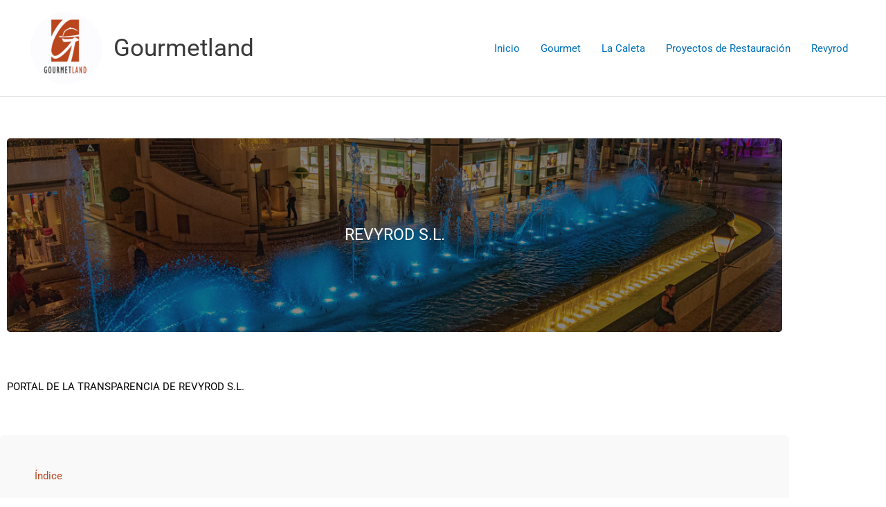

--- FILE ---
content_type: text/html; charset=UTF-8
request_url: https://transparencia.gourmetlandtenerife.com/revyrod-s-l/
body_size: 24928
content:
<!DOCTYPE html>
<html lang="es">
<head>
<meta name="Generator" content="Drupal 9 (https://www.drupal.org)" />
<meta name="MobileOptimized" content="width" />
<meta name="HandheldFriendly" content="true" />

<meta charset="UTF-8">
<meta name="viewport" content="width=device-width, initial-scale=1">
	<link rel="profile" href="https://gmpg.org/xfn/11"> 
	<title>REVYROD S.L. &#8211; Gourmetland</title>
<meta name='robots' content='max-image-preview:large' />


<style >
img:is([sizes=auto i],[sizes^="auto," i]){contain-intrinsic-size:3000px 1500px}
/*# sourceURL=dev-img-auto-sizes-contain-inline-css */
</style>
<link rel='stylesheet'  href='https://transparencia.gourmetlandtenerife.com/views/9dbb40d076/assets/css/minified/main.min.css' media='all' />
<style >
:root{--ast-post-nav-space:0;--ast-container-default-xlg-padding:3em;--ast-container-default-lg-padding:3em;--ast-container-default-slg-padding:2em;--ast-container-default-md-padding:3em;--ast-container-default-sm-padding:3em;--ast-container-default-xs-padding:2.4em;--ast-container-default-xxs-padding:1.8em;--ast-code-block-background:#EEEEEE;--ast-comment-inputs-background:#FAFAFA;--ast-normal-container-width:1200px;--ast-narrow-container-width:750px;--ast-blog-title-font-weight:normal;--ast-blog-meta-weight:inherit;--ast-global-color-primary:var(--ast-global-color-5);--ast-global-color-secondary:var(--ast-global-color-4);--ast-global-color-alternate-background:var(--ast-global-color-7);--ast-global-color-subtle-background:var(--ast-global-color-6);--ast-bg-style-guide:var( --ast-global-color-secondary,--ast-global-color-5 );--ast-shadow-style-guide:0px 0px 4px 0 #00000057;--ast-global-dark-bg-style:#fff;--ast-global-dark-lfs:#fbfbfb;--ast-widget-bg-color:#fafafa;--ast-wc-container-head-bg-color:#fbfbfb;--ast-title-layout-bg:#eeeeee;--ast-search-border-color:#e7e7e7;--ast-lifter-hover-bg:#e6e6e6;--ast-gallery-block-color:#000;--srfm-color-input-label:var(--ast-global-color-2);}html{font-size:93.75%;}a{color:var(--ast-global-color-0);}a:hover,a:focus{color:var(--ast-global-color-1);}body,button,input,select,textarea,.ast-button,.ast-custom-button{font-family:-apple-system,BlinkMacSystemFont,Segoe UI,Roboto,Oxygen-Sans,Ubuntu,Cantarell,Helvetica Neue,sans-serif;font-weight:inherit;font-size:15px;font-size:1rem;line-height:var(--ast-body-line-height,1.65em);}blockquote{color:var(--ast-global-color-3);}h1,h2,h3,h4,h5,h6,.entry-content :where(h1,h2,h3,h4,h5,h6),.site-title,.site-title a{font-weight:600;}.ast-site-identity .site-title a{color:var(--ast-global-color-2);}.site-title{font-size:35px;font-size:2.3333333333333rem;display:block;}.site-header .site-description{font-size:15px;font-size:1rem;display:none;}.entry-title{font-size:26px;font-size:1.7333333333333rem;}.archive .ast-article-post .ast-article-inner,.blog .ast-article-post .ast-article-inner,.archive .ast-article-post .ast-article-inner:hover,.blog .ast-article-post .ast-article-inner:hover{overflow:hidden;}h1,.entry-content :where(h1){font-size:40px;font-size:2.6666666666667rem;font-weight:600;line-height:1.4em;}h2,.entry-content :where(h2){font-size:32px;font-size:2.1333333333333rem;font-weight:600;line-height:1.3em;}h3,.entry-content :where(h3){font-size:26px;font-size:1.7333333333333rem;font-weight:600;line-height:1.3em;}h4,.entry-content :where(h4){font-size:24px;font-size:1.6rem;line-height:1.2em;font-weight:600;}h5,.entry-content :where(h5){font-size:20px;font-size:1.3333333333333rem;line-height:1.2em;font-weight:600;}h6,.entry-content :where(h6){font-size:16px;font-size:1.0666666666667rem;line-height:1.25em;font-weight:600;}::selection{background-color:var(--ast-global-color-0);color:#ffffff;}body,h1,h2,h3,h4,h5,h6,.entry-title a,.entry-content :where(h1,h2,h3,h4,h5,h6){color:var(--ast-global-color-3);}.tagcloud a:hover,.tagcloud a:focus,.tagcloud a.current-item{color:#ffffff;border-color:var(--ast-global-color-0);background-color:var(--ast-global-color-0);}input:focus,input[type="text"]:focus,input[type="email"]:focus,input[type="url"]:focus,input[type="password"]:focus,input[type="reset"]:focus,input[type="search"]:focus,textarea:focus{border-color:var(--ast-global-color-0);}input[type="radio"]:checked,input[type=reset],input[type="checkbox"]:checked,input[type="checkbox"]:hover:checked,input[type="checkbox"]:focus:checked,input[type=range]::-webkit-slider-thumb{border-color:var(--ast-global-color-0);background-color:var(--ast-global-color-0);box-shadow:none;}.site-footer a:hover + .post-count,.site-footer a:focus + .post-count{background:var(--ast-global-color-0);border-color:var(--ast-global-color-0);}.single .nav-links .nav-previous,.single .nav-links .nav-next{color:var(--ast-global-color-0);}.entry-meta,.entry-meta *{line-height:1.45;color:var(--ast-global-color-0);}.entry-meta a:not(.ast-button):hover,.entry-meta a:not(.ast-button):hover *,.entry-meta a:not(.ast-button):focus,.entry-meta a:not(.ast-button):focus *,.page-links > .page-link,.page-links .page-link:hover,.post-navigation a:hover{color:var(--ast-global-color-1);}#cat option,.secondary .calendar_wrap thead a,.secondary .calendar_wrap thead a:visited{color:var(--ast-global-color-0);}.secondary .calendar_wrap #today,.ast-progress-val span{background:var(--ast-global-color-0);}.secondary a:hover + .post-count,.secondary a:focus + .post-count{background:var(--ast-global-color-0);border-color:var(--ast-global-color-0);}.calendar_wrap #today > a{color:#ffffff;}.page-links .page-link,.single .post-navigation a{color:var(--ast-global-color-0);}.ast-search-menu-icon .search-form button.search-submit{padding:0 4px;}.ast-search-menu-icon form.search-form{padding-right:0;}.ast-search-menu-icon.slide-search input.search-field{width:0;}.ast-header-search .ast-search-menu-icon.ast-dropdown-active .search-form,.ast-header-search .ast-search-menu-icon.ast-dropdown-active .search-field:focus{transition:all 0.2s;}.search-form input.search-field:focus{outline:none;}.ast-archive-title{color:var(--ast-global-color-2);}.widget-title,.widget .dev-block-heading{font-size:21px;font-size:1.4rem;color:var(--ast-global-color-2);}.ast-single-post .entry-content a,.ast-comment-content a:not(.ast-comment-edit-reply-wrap a){text-decoration:underline;}.ast-single-post .dev-block-button .dev-block-button__link,.ast-single-post .elementor-widget-button .elementor-button,.ast-single-post .entry-content .uagb-tab a,.ast-single-post .entry-content .uagb-ifb-cta a,.ast-single-post .entry-content .dev-block-uagb-buttons a,.ast-single-post .entry-content .uabb-module-content a,.ast-single-post .entry-content .uagb-post-grid a,.ast-single-post .entry-content .uagb-timeline a,.ast-single-post .entry-content .uagb-toc__wrap a,.ast-single-post .entry-content .uagb-taxomony-box a,.entry-content .dev-block-latest-posts > li > a,.ast-single-post .entry-content .dev-block-file__button,a.ast-post-filter-single,.ast-single-post .dev-block-buttons .dev-block-button.is-style-outline .dev-block-button__link,.ast-single-post .ast-comment-content .comment-reply-link,.ast-single-post .ast-comment-content .comment-edit-link{text-decoration:none;}.ast-search-menu-icon.slide-search a:focus-visible:focus-visible,.astra-search-icon:focus-visible,#close:focus-visible,a:focus-visible,.ast-menu-toggle:focus-visible,.site .skip-link:focus-visible,.dev-block-loginout input:focus-visible,.dev-block-search.dev-block-search__button-inside .dev-block-search__inside-wrapper,.ast-header-navigation-arrow:focus-visible,.ast-orders-table__row .ast-orders-table__cell:focus-visible,a#ast-apply-coupon:focus-visible,#ast-apply-coupon:focus-visible,#close:focus-visible,.button.search-submit:focus-visible,#search_submit:focus,.normal-search:focus-visible,.ast-header-account-wrap:focus-visible,.astra-cart-drawer-close:focus,.ast-single-variation:focus,.ast-button:focus,.ast-builder-button-wrap:has(.ast-custom-button-link:focus),.ast-builder-button-wrap .ast-custom-button-link:focus{outline-style:dotted;outline-color:inherit;outline-width:thin;}input:focus,input[type="text"]:focus,input[type="email"]:focus,input[type="url"]:focus,input[type="password"]:focus,input[type="reset"]:focus,input[type="search"]:focus,input[type="number"]:focus,textarea:focus,.dev-block-search__input:focus,[data-section="section-header-mobile-trigger"] .ast-button-wrap .ast-mobile-menu-trigger-minimal:focus,.ast-mobile-popup-drawer.active .menu-toggle-close:focus,#ast-scroll-top:focus,#coupon_code:focus,#ast-coupon-code:focus{border-style:dotted;border-color:inherit;border-width:thin;}input{outline:none;}.ast-logo-title-inline .site-logo-img{padding-right:1em;}.site-logo-img img{ transition:all 0.2s linear;}body .ast-oembed-container *{position:absolute;top:0;width:100%;height:100%;left:0;}body .dev-block-embed-pocket-casts .ast-oembed-container *{position:unset;}.ast-single-post-featured-section + article {margin-top: 2em;}.site-content .ast-single-post-featured-section img {width: 100%;overflow: hidden;object-fit: cover;}.site > .ast-single-related-posts-container {margin-top: 0;}@media (min-width: 922px) {.ast-desktop .ast-container--narrow {max-width: var(--ast-narrow-container-width);margin: 0 auto;}}.ast-page-builder-template .hentry {margin: 0;}.ast-page-builder-template .site-content > .ast-container {max-width: 100%;padding: 0;}.ast-page-builder-template .site .site-content #primary {padding: 0;margin: 0;}.ast-page-builder-template .no-results {text-align: center;margin: 4em auto;}.ast-page-builder-template .ast-pagination {padding: 2em;}.ast-page-builder-template .entry-header.ast-no-title.ast-no-thumbnail {margin-top: 0;}.ast-page-builder-template .entry-header.ast-header-without-markup {margin-top: 0;margin-bottom: 0;}.ast-page-builder-template .entry-header.ast-no-title.ast-no-meta {margin-bottom: 0;}.ast-page-builder-template.single .post-navigation {padding-bottom: 2em;}.ast-page-builder-template.single-post .site-content > .ast-container {max-width: 100%;}.ast-page-builder-template .entry-header {margin-top: 2em;margin-left: auto;margin-right: auto;}.ast-page-builder-template .ast-archive-description {margin: 2em auto 0;padding-left: 20px;padding-right: 20px;}.ast-page-builder-template .ast-row {margin-left: 0;margin-right: 0;}.single.ast-page-builder-template .entry-header + .entry-content,.single.ast-page-builder-template .ast-single-entry-banner + .site-content article .entry-content {margin-bottom: 2em;}@media(min-width: 921px) {.ast-page-builder-template.archive.ast-right-sidebar .ast-row article,.ast-page-builder-template.archive.ast-left-sidebar .ast-row article {padding-left: 0;padding-right: 0;}}@media (max-width:921.9px){#ast-desktop-header{display:none;}}@media (min-width:922px){#ast-mobile-header{display:none;}}.dev-block-buttons.aligncenter{justify-content:center;}@media (max-width:921px){.ast-theme-transparent-header #primary,.ast-theme-transparent-header #secondary{padding:0;}}@media (max-width:921px){.ast-plain-container.ast-no-sidebar #primary{padding:0;}}.ast-plain-container.ast-no-sidebar #primary{margin-top:0;margin-bottom:0;}.dev-block-button.is-style-outline .dev-block-button__link{border-color:var(--ast-global-color-0);}div.dev-block-button.is-style-outline > .dev-block-button__link:not(.has-text-color),div.dev-block-button.dev-block-button__link.is-style-outline:not(.has-text-color){color:var(--ast-global-color-0);}.dev-block-button.is-style-outline .dev-block-button__link:hover,.dev-block-buttons .dev-block-button.is-style-outline .dev-block-button__link:focus,.dev-block-buttons .dev-block-button.is-style-outline > .dev-block-button__link:not(.has-text-color):hover,.dev-block-buttons .dev-block-button.dev-block-button__link.is-style-outline:not(.has-text-color):hover{color:#ffffff;background-color:var(--ast-global-color-1);border-color:var(--ast-global-color-1);}.post-page-numbers.current .page-link,.ast-pagination .page-numbers.current{color:#ffffff;border-color:var(--ast-global-color-0);background-color:var(--ast-global-color-0);}.dev-block-buttons .dev-block-button.is-style-outline .dev-block-button__link.element-button,.ast-outline-button,.dev-block-uagb-buttons-child .uagb-buttons-repeater.ast-outline-button{border-color:var(--ast-global-color-0);border-top-width:2px;border-right-width:2px;border-bottom-width:2px;border-left-width:2px;font-family:inherit;font-weight:inherit;line-height:1em;}.dev-block-buttons .dev-block-button.is-style-outline > .dev-block-button__link:not(.has-text-color),.dev-block-buttons .dev-block-button.dev-block-button__link.is-style-outline:not(.has-text-color),.ast-outline-button{color:var(--ast-global-color-0);}.dev-block-button.is-style-outline .dev-block-button__link:hover,.dev-block-buttons .dev-block-button.is-style-outline .dev-block-button__link:focus,.dev-block-buttons .dev-block-button.is-style-outline > .dev-block-button__link:not(.has-text-color):hover,.dev-block-buttons .dev-block-button.dev-block-button__link.is-style-outline:not(.has-text-color):hover,.ast-outline-button:hover,.ast-outline-button:focus,.dev-block-uagb-buttons-child .uagb-buttons-repeater.ast-outline-button:hover,.dev-block-uagb-buttons-child .uagb-buttons-repeater.ast-outline-button:focus{color:#ffffff;background-color:var(--ast-global-color-1);border-color:var(--ast-global-color-1);}.dev-block-button .dev-block-button__link.element-button.is-style-outline:not(.has-background),.dev-block-button.is-style-outline>.dev-block-button__link.element-button:not(.has-background),.ast-outline-button{background-color:transparent;}.entry-content[data-ast-blocks-layout] > figure{margin-bottom:1em;}h1.widget-title{font-weight:600;}h2.widget-title{font-weight:600;}h3.widget-title{font-weight:600;}.elementor-widget-container .elementor-loop-container .e-loop-item[data-elementor-type="loop-item"]{width:100%;}#page{display:flex;flex-direction:column;min-height:100vh;}.ast-404-layout-1 h1.page-title{color:var(--ast-global-color-2);}.single .post-navigation a{line-height:1em;height:inherit;}.error-404 .page-sub-title{font-size:1.5rem;font-weight:inherit;}.search .site-content .content-area .search-form{margin-bottom:0;}#page .site-content{flex-grow:1;}.widget{margin-bottom:1.25em;}#secondary li{line-height:1.5em;}#secondary .dev-block-group h2{margin-bottom:0.7em;}#secondary h2{font-size:1.7rem;}.ast-separate-container .ast-article-post,.ast-separate-container .ast-article-single,.ast-separate-container .comment-respond{padding:3em;}.ast-separate-container .ast-article-single .ast-article-single{padding:0;}.ast-article-single .dev-block-post-template-is-layout-grid{padding-left:0;}.ast-separate-container .comments-title,.ast-narrow-container .comments-title{padding:1.5em 2em;}.ast-page-builder-template .comment-form-textarea,.ast-comment-formwrap .ast-grid-common-col{padding:0;}.ast-comment-formwrap{padding:0;display:inline-flex;column-gap:20px;width:100%;margin-left:0;margin-right:0;}.comments-area textarea#comment:focus,.comments-area textarea#comment:active,.comments-area .ast-comment-formwrap input[type="text"]:focus,.comments-area .ast-comment-formwrap input[type="text"]:active {box-shadow:none;outline:none;}.archive.ast-page-builder-template .entry-header{margin-top:2em;}.ast-page-builder-template .ast-comment-formwrap{width:100%;}.entry-title{margin-bottom:0.5em;}.ast-archive-description p{font-size:inherit;font-weight:inherit;line-height:inherit;}.ast-separate-container .ast-comment-list li.depth-1,.hentry{margin-bottom:2em;}@media (min-width:921px){.ast-left-sidebar.ast-page-builder-template #secondary,.archive.ast-right-sidebar.ast-page-builder-template .site-main{padding-left:20px;padding-right:20px;}}@media (max-width:544px){.ast-comment-formwrap.ast-row{column-gap:10px;display:inline-block;}#ast-commentform .ast-grid-common-col{position:relative;width:100%;}}@media (min-width:1201px){.ast-separate-container .ast-article-post,.ast-separate-container .ast-article-single,.ast-separate-container .ast-author-box,.ast-separate-container .ast-404-layout-1,.ast-separate-container .no-results{padding:3em;}}@media (max-width:921px){.ast-left-sidebar #content > .ast-container{display:flex;flex-direction:column-reverse;width:100%;}}@media (min-width:922px){.ast-separate-container.ast-right-sidebar #primary,.ast-separate-container.ast-left-sidebar #primary{border:0;}.search-no-results.ast-separate-container #primary{margin-bottom:4em;}}.dev-block-button .dev-block-button__link{color:#ffffff;}.dev-block-button .dev-block-button__link:hover,.dev-block-button .dev-block-button__link:focus{color:#ffffff;background-color:var(--ast-global-color-1);border-color:var(--ast-global-color-1);}.elementor-widget-heading h1.elementor-heading-title{line-height:1.4em;}.elementor-widget-heading h2.elementor-heading-title{line-height:1.3em;}.elementor-widget-heading h3.elementor-heading-title{line-height:1.3em;}.elementor-widget-heading h4.elementor-heading-title{line-height:1.2em;}.elementor-widget-heading h5.elementor-heading-title{line-height:1.2em;}.elementor-widget-heading h6.elementor-heading-title{line-height:1.25em;}.dev-block-button .dev-block-button__link,.dev-block-search .dev-block-search__button,body .dev-block-file .dev-block-file__button{border-color:var(--ast-global-color-0);background-color:var(--ast-global-color-0);color:#ffffff;font-family:inherit;font-weight:inherit;line-height:1em;padding-top:15px;padding-right:30px;padding-bottom:15px;padding-left:30px;}@media (max-width:921px){.dev-block-button .dev-block-button__link,.dev-block-search .dev-block-search__button,body .dev-block-file .dev-block-file__button{padding-top:14px;padding-right:28px;padding-bottom:14px;padding-left:28px;}}@media (max-width:544px){.dev-block-button .dev-block-button__link,.dev-block-search .dev-block-search__button,body .dev-block-file .dev-block-file__button{padding-top:12px;padding-right:24px;padding-bottom:12px;padding-left:24px;}}.menu-toggle,button,.ast-button,.ast-custom-button,.button,input#submit,input[type="button"],input[type="submit"],input[type="reset"],form[CLASS*="dev-block-search__"].dev-block-search .dev-block-search__inside-wrapper .dev-block-search__button,body .dev-block-file .dev-block-file__button,.search .search-submit{border-style:solid;border-top-width:0;border-right-width:0;border-left-width:0;border-bottom-width:0;color:#ffffff;border-color:var(--ast-global-color-0);background-color:var(--ast-global-color-0);padding-top:15px;padding-right:30px;padding-bottom:15px;padding-left:30px;font-family:inherit;font-weight:inherit;line-height:1em;}button:focus,.menu-toggle:hover,button:hover,.ast-button:hover,.ast-custom-button:hover .button:hover,.ast-custom-button:hover ,input[type=reset]:hover,input[type=reset]:focus,input#submit:hover,input#submit:focus,input[type="button"]:hover,input[type="button"]:focus,input[type="submit"]:hover,input[type="submit"]:focus,form[CLASS*="dev-block-search__"].dev-block-search .dev-block-search__inside-wrapper .dev-block-search__button:hover,form[CLASS*="dev-block-search__"].dev-block-search .dev-block-search__inside-wrapper .dev-block-search__button:focus,body .dev-block-file .dev-block-file__button:hover,body .dev-block-file .dev-block-file__button:focus{color:#ffffff;background-color:var(--ast-global-color-1);border-color:var(--ast-global-color-1);}form[CLASS*="dev-block-search__"].dev-block-search .dev-block-search__inside-wrapper .dev-block-search__button.has-icon{padding-top:calc(15px - 3px);padding-right:calc(30px - 3px);padding-bottom:calc(15px - 3px);padding-left:calc(30px - 3px);}@media (max-width:921px){.menu-toggle,button,.ast-button,.ast-custom-button,.button,input#submit,input[type="button"],input[type="submit"],input[type="reset"],form[CLASS*="dev-block-search__"].dev-block-search .dev-block-search__inside-wrapper .dev-block-search__button,body .dev-block-file .dev-block-file__button,.search .search-submit{padding-top:14px;padding-right:28px;padding-bottom:14px;padding-left:28px;}}@media (max-width:544px){.menu-toggle,button,.ast-button,.ast-custom-button,.button,input#submit,input[type="button"],input[type="submit"],input[type="reset"],form[CLASS*="dev-block-search__"].dev-block-search .dev-block-search__inside-wrapper .dev-block-search__button,body .dev-block-file .dev-block-file__button,.search .search-submit{padding-top:12px;padding-right:24px;padding-bottom:12px;padding-left:24px;}}@media (max-width:921px){.ast-mobile-header-stack .main-header-bar .ast-search-menu-icon{display:inline-block;}.ast-header-break-point.ast-header-custom-item-outside .ast-mobile-header-stack .main-header-bar .ast-search-icon{margin:0;}.ast-comment-avatar-wrap img{max-width:2.5em;}.ast-comment-meta{padding:0 1.8888em 1.3333em;}.ast-separate-container .ast-comment-list li.depth-1{padding:1.5em 2.14em;}.ast-separate-container .comment-respond{padding:2em 2.14em;}}@media (min-width:544px){.ast-container{max-width:100%;}}@media (max-width:544px){.ast-separate-container .ast-article-post,.ast-separate-container .ast-article-single,.ast-separate-container .comments-title,.ast-separate-container .ast-archive-description{padding:1.5em 1em;}.ast-separate-container #content .ast-container{padding-left:0.54em;padding-right:0.54em;}.ast-separate-container .ast-comment-list .bypostauthor{padding:.5em;}.ast-search-menu-icon.ast-dropdown-active .search-field{width:170px;}} #ast-mobile-header .ast-site-header-cart-li a{pointer-events:none;}.ast-separate-container{background-color:var(--ast-global-color-4);}@media (max-width:921px){.site-title{display:block;}.site-header .site-description{display:none;}h1,.entry-content :where(h1){font-size:30px;}h2,.entry-content :where(h2){font-size:25px;}h3,.entry-content :where(h3){font-size:20px;}}@media (max-width:544px){.site-title{display:block;}.site-header .site-description{display:none;}h1,.entry-content :where(h1){font-size:30px;}h2,.entry-content :where(h2){font-size:25px;}h3,.entry-content :where(h3){font-size:20px;}}@media (max-width:921px){html{font-size:85.5%;}}@media (max-width:544px){html{font-size:85.5%;}}@media (min-width:922px){.ast-container{max-width:1240px;}}@media (min-width:922px){.site-content .ast-container{display:flex;}}@media (max-width:921px){.site-content .ast-container{flex-direction:column;}}@media (min-width:922px){.main-header-menu .sub-menu .menu-item.ast-left-align-sub-menu:hover > .sub-menu,.main-header-menu .sub-menu .menu-item.ast-left-align-sub-menu.focus > .sub-menu{margin-left:-0px;}}.site .comments-area{padding-bottom:3em;}.dev-block-file {display: flex;align-items: center;flex-wrap: wrap;justify-content: space-between;}.dev-block-pullquote {border: none;}.dev-block-pullquote blockquote::before {content: "\201D";font-family: "Helvetica",sans-serif;display: flex;transform: rotate( 180deg );font-size: 6rem;font-style: normal;line-height: 1;font-weight: bold;align-items: center;justify-content: center;}.has-text-align-right > blockquote::before {justify-content: flex-start;}.has-text-align-left > blockquote::before {justify-content: flex-end;}figure.dev-block-pullquote.is-style-solid-color blockquote {max-width: 100%;text-align: inherit;}:root {--dev--custom--ast-default-block-top-padding: 3em;--dev--custom--ast-default-block-right-padding: 3em;--dev--custom--ast-default-block-bottom-padding: 3em;--dev--custom--ast-default-block-left-padding: 3em;--dev--custom--ast-container-width: 1200px;--dev--custom--ast-content-width-size: 1200px;--dev--custom--ast-wide-width-size: calc(1200px + var(--dev--custom--ast-default-block-left-padding) + var(--dev--custom--ast-default-block-right-padding));}.ast-narrow-container {--dev--custom--ast-content-width-size: 750px;--dev--custom--ast-wide-width-size: 750px;}@media(max-width: 921px) {:root {--dev--custom--ast-default-block-top-padding: 3em;--dev--custom--ast-default-block-right-padding: 2em;--dev--custom--ast-default-block-bottom-padding: 3em;--dev--custom--ast-default-block-left-padding: 2em;}}@media(max-width: 544px) {:root {--dev--custom--ast-default-block-top-padding: 3em;--dev--custom--ast-default-block-right-padding: 1.5em;--dev--custom--ast-default-block-bottom-padding: 3em;--dev--custom--ast-default-block-left-padding: 1.5em;}}.entry-content > .dev-block-group,.entry-content > .dev-block-cover,.entry-content > .dev-block-columns {padding-top: var(--dev--custom--ast-default-block-top-padding);padding-right: var(--dev--custom--ast-default-block-right-padding);padding-bottom: var(--dev--custom--ast-default-block-bottom-padding);padding-left: var(--dev--custom--ast-default-block-left-padding);}.ast-plain-container.ast-no-sidebar .entry-content > .alignfull,.ast-page-builder-template .ast-no-sidebar .entry-content > .alignfull {margin-left: calc( -50vw + 50%);margin-right: calc( -50vw + 50%);max-width: 100vw;width: 100vw;}.ast-plain-container.ast-no-sidebar .entry-content .alignfull .alignfull,.ast-page-builder-template.ast-no-sidebar .entry-content .alignfull .alignfull,.ast-plain-container.ast-no-sidebar .entry-content .alignfull .alignwide,.ast-page-builder-template.ast-no-sidebar .entry-content .alignfull .alignwide,.ast-plain-container.ast-no-sidebar .entry-content .alignwide .alignfull,.ast-page-builder-template.ast-no-sidebar .entry-content .alignwide .alignfull,.ast-plain-container.ast-no-sidebar .entry-content .alignwide .alignwide,.ast-page-builder-template.ast-no-sidebar .entry-content .alignwide .alignwide,.ast-plain-container.ast-no-sidebar .entry-content .dev-block-column .alignfull,.ast-page-builder-template.ast-no-sidebar .entry-content .dev-block-column .alignfull,.ast-plain-container.ast-no-sidebar .entry-content .dev-block-column .alignwide,.ast-page-builder-template.ast-no-sidebar .entry-content .dev-block-column .alignwide {margin-left: auto;margin-right: auto;width: 100%;}[data-ast-blocks-layout] .dev-block-separator:not(.is-style-dots) {height: 0;}[data-ast-blocks-layout] .dev-block-separator {margin: 20px auto;}[data-ast-blocks-layout] .dev-block-separator:not(.is-style-wide):not(.is-style-dots) {max-width: 100px;}[data-ast-blocks-layout] .dev-block-separator.has-background {padding: 0;}.entry-content[data-ast-blocks-layout] > * {max-width: var(--dev--custom--ast-content-width-size);margin-left: auto;margin-right: auto;}.entry-content[data-ast-blocks-layout] > .alignwide {max-width: var(--dev--custom--ast-wide-width-size);}.entry-content[data-ast-blocks-layout] .alignfull {max-width: none;}.entry-content .dev-block-columns {margin-bottom: 0;}blockquote {margin: 1.5em;border-color: rgba(0,0,0,0.05);}.dev-block-quote:not(.has-text-align-right):not(.has-text-align-center) {border-left: 5px solid rgba(0,0,0,0.05);}.has-text-align-right > blockquote,blockquote.has-text-align-right {border-right: 5px solid rgba(0,0,0,0.05);}.has-text-align-left > blockquote,blockquote.has-text-align-left {border-left: 5px solid rgba(0,0,0,0.05);}.dev-block-site-tagline,.dev-block-latest-posts .read-more {margin-top: 15px;}.dev-block-loginout p label {display: block;}.dev-block-loginout p:not(.login-remember):not(.login-submit) input {width: 100%;}.dev-block-loginout input:focus {border-color: transparent;}.dev-block-loginout input:focus {outline: thin dotted;}.entry-content .dev-block-media-text .dev-block-media-text__content {padding: 0 0 0 8%;}.entry-content .dev-block-media-text.has-media-on-the-right .dev-block-media-text__content {padding: 0 8% 0 0;}.entry-content .dev-block-media-text.has-background .dev-block-media-text__content {padding: 8%;}.entry-content .dev-block-cover:not([class*="background-color"]):not(.has-text-color.has-link-color) .dev-block-cover__inner-container,.entry-content .dev-block-cover:not([class*="background-color"]) .dev-block-cover-image-text,.entry-content .dev-block-cover:not([class*="background-color"]) .dev-block-cover-text,.entry-content .dev-block-cover-image:not([class*="background-color"]) .dev-block-cover__inner-container,.entry-content .dev-block-cover-image:not([class*="background-color"]) .dev-block-cover-image-text,.entry-content .dev-block-cover-image:not([class*="background-color"]) .dev-block-cover-text {color: var(--ast-global-color-primary,var(--ast-global-color-5));}.dev-block-loginout .login-remember input {width: 1.1rem;height: 1.1rem;margin: 0 5px 4px 0;vertical-align: middle;}.dev-block-latest-posts > li > *:first-child,.dev-block-latest-posts:not(.is-grid) > li:first-child {margin-top: 0;}.entry-content > .dev-block-buttons,.entry-content > .dev-block-uagb-buttons {margin-bottom: 1.5em;}.dev-block-search__inside-wrapper .dev-block-search__input {padding: 0 10px;color: var(--ast-global-color-3);background: var(--ast-global-color-primary,var(--ast-global-color-5));border-color: var(--ast-border-color);}.dev-block-latest-posts .read-more {margin-bottom: 1.5em;}.dev-block-search__no-button .dev-block-search__inside-wrapper .dev-block-search__input {padding-top: 5px;padding-bottom: 5px;}.dev-block-latest-posts .dev-block-latest-posts__post-date,.dev-block-latest-posts .dev-block-latest-posts__post-author {font-size: 1rem;}.dev-block-latest-posts > li > *,.dev-block-latest-posts:not(.is-grid) > li {margin-top: 12px;margin-bottom: 12px;}.ast-page-builder-template .entry-content[data-ast-blocks-layout] > .alignwide:where(:not(.uagb-is-root-container):not(.spectra-is-root-container)) > * {max-width: var(--dev--custom--ast-wide-width-size);}.ast-page-builder-template .entry-content[data-ast-blocks-layout] > .inherit-container-width > *,.ast-page-builder-template .entry-content[data-ast-blocks-layout] > *:not(.dev-block-group):where(:not(.uagb-is-root-container):not(.spectra-is-root-container)) > *,.entry-content[data-ast-blocks-layout] > .dev-block-cover .dev-block-cover__inner-container {max-width: none ;margin-left: auto;margin-right: auto;}.ast-page-builder-template .entry-content[data-ast-blocks-layout] > *,.ast-page-builder-template .entry-content[data-ast-blocks-layout] > .alignfull:where(:not(.dev-block-group):not(.uagb-is-root-container):not(.spectra-is-root-container)) > * {max-width: none;}.entry-content[data-ast-blocks-layout] .dev-block-cover:not(.alignleft):not(.alignright) {width: auto;}@media(max-width: 1200px) {.ast-separate-container .entry-content > .alignfull,.ast-separate-container .entry-content[data-ast-blocks-layout] > .alignwide,.ast-plain-container .entry-content[data-ast-blocks-layout] > .alignwide,.ast-plain-container .entry-content .alignfull {margin-left: calc(-1 * min(var(--ast-container-default-xlg-padding),20px)) ;margin-right: calc(-1 * min(var(--ast-container-default-xlg-padding),20px));}}@media(min-width: 1201px) {.ast-separate-container .entry-content > .alignfull {margin-left: calc(-1 * var(--ast-container-default-xlg-padding) );margin-right: calc(-1 * var(--ast-container-default-xlg-padding) );}.ast-separate-container .entry-content[data-ast-blocks-layout] > .alignwide,.ast-plain-container .entry-content[data-ast-blocks-layout] > .alignwide {margin-left: calc(-1 * var(--dev--custom--ast-default-block-left-padding) );margin-right: calc(-1 * var(--dev--custom--ast-default-block-right-padding) );}}@media(min-width: 921px) {.ast-separate-container .entry-content .dev-block-group.alignwide:not(.inherit-container-width) > :where(:not(.alignleft):not(.alignright)),.ast-plain-container .entry-content .dev-block-group.alignwide:not(.inherit-container-width) > :where(:not(.alignleft):not(.alignright)) {max-width: calc( var(--dev--custom--ast-content-width-size) + 80px );}.ast-plain-container.ast-right-sidebar .entry-content[data-ast-blocks-layout] .alignfull,.ast-plain-container.ast-left-sidebar .entry-content[data-ast-blocks-layout] .alignfull {margin-left: -60px;margin-right: -60px;}}@media(min-width: 544px) {.entry-content > .alignleft {margin-right: 20px;}.entry-content > .alignright {margin-left: 20px;}}@media (max-width:544px){.dev-block-columns .dev-block-column:not(:last-child){margin-bottom:20px;}.dev-block-latest-posts{margin:0;}}@media( max-width: 600px ) {.entry-content .dev-block-media-text .dev-block-media-text__content,.entry-content .dev-block-media-text.has-media-on-the-right .dev-block-media-text__content {padding: 8% 0 0;}.entry-content .dev-block-media-text.has-background .dev-block-media-text__content {padding: 8%;}}.ast-page-builder-template .entry-header {padding-left: 0;}.ast-narrow-container .site-content .dev-block-uagb-image--align-full .dev-block-uagb-image__figure {max-width: 100%;margin-left: auto;margin-right: auto;}:root .has-ast-global-color-0-color{color:var(--ast-global-color-0);}:root .has-ast-global-color-0-background-color{background-color:var(--ast-global-color-0);}:root .dev-block-button .has-ast-global-color-0-color{color:var(--ast-global-color-0);}:root .dev-block-button .has-ast-global-color-0-background-color{background-color:var(--ast-global-color-0);}:root .has-ast-global-color-1-color{color:var(--ast-global-color-1);}:root .has-ast-global-color-1-background-color{background-color:var(--ast-global-color-1);}:root .dev-block-button .has-ast-global-color-1-color{color:var(--ast-global-color-1);}:root .dev-block-button .has-ast-global-color-1-background-color{background-color:var(--ast-global-color-1);}:root .has-ast-global-color-2-color{color:var(--ast-global-color-2);}:root .has-ast-global-color-2-background-color{background-color:var(--ast-global-color-2);}:root .dev-block-button .has-ast-global-color-2-color{color:var(--ast-global-color-2);}:root .dev-block-button .has-ast-global-color-2-background-color{background-color:var(--ast-global-color-2);}:root .has-ast-global-color-3-color{color:var(--ast-global-color-3);}:root .has-ast-global-color-3-background-color{background-color:var(--ast-global-color-3);}:root .dev-block-button .has-ast-global-color-3-color{color:var(--ast-global-color-3);}:root .dev-block-button .has-ast-global-color-3-background-color{background-color:var(--ast-global-color-3);}:root .has-ast-global-color-4-color{color:var(--ast-global-color-4);}:root .has-ast-global-color-4-background-color{background-color:var(--ast-global-color-4);}:root .dev-block-button .has-ast-global-color-4-color{color:var(--ast-global-color-4);}:root .dev-block-button .has-ast-global-color-4-background-color{background-color:var(--ast-global-color-4);}:root .has-ast-global-color-5-color{color:var(--ast-global-color-5);}:root .has-ast-global-color-5-background-color{background-color:var(--ast-global-color-5);}:root .dev-block-button .has-ast-global-color-5-color{color:var(--ast-global-color-5);}:root .dev-block-button .has-ast-global-color-5-background-color{background-color:var(--ast-global-color-5);}:root .has-ast-global-color-6-color{color:var(--ast-global-color-6);}:root .has-ast-global-color-6-background-color{background-color:var(--ast-global-color-6);}:root .dev-block-button .has-ast-global-color-6-color{color:var(--ast-global-color-6);}:root .dev-block-button .has-ast-global-color-6-background-color{background-color:var(--ast-global-color-6);}:root .has-ast-global-color-7-color{color:var(--ast-global-color-7);}:root .has-ast-global-color-7-background-color{background-color:var(--ast-global-color-7);}:root .dev-block-button .has-ast-global-color-7-color{color:var(--ast-global-color-7);}:root .dev-block-button .has-ast-global-color-7-background-color{background-color:var(--ast-global-color-7);}:root .has-ast-global-color-8-color{color:var(--ast-global-color-8);}:root .has-ast-global-color-8-background-color{background-color:var(--ast-global-color-8);}:root .dev-block-button .has-ast-global-color-8-color{color:var(--ast-global-color-8);}:root .dev-block-button .has-ast-global-color-8-background-color{background-color:var(--ast-global-color-8);}:root{--ast-global-color-0:#0170B9;--ast-global-color-1:#3a3a3a;--ast-global-color-2:#3a3a3a;--ast-global-color-3:#4B4F58;--ast-global-color-4:#F5F5F5;--ast-global-color-5:#FFFFFF;--ast-global-color-6:#E5E5E5;--ast-global-color-7:#424242;--ast-global-color-8:#000000;}:root {--ast-border-color : var(--ast-global-color-6);}.ast-single-entry-banner {-js-display: flex;display: flex;flex-direction: column;justify-content: center;text-align: center;position: relative;background: var(--ast-title-layout-bg);}.ast-single-entry-banner[data-banner-layout="layout-1"] {max-width: 1200px;background: inherit;padding: 20px 0;}.ast-single-entry-banner[data-banner-width-type="custom"] {margin: 0 auto;width: 100%;}.ast-single-entry-banner + .site-content .entry-header {margin-bottom: 0;}.site .ast-author-avatar {--ast-author-avatar-size: ;}a.ast-underline-text {text-decoration: underline;}.ast-container > .ast-terms-link {position: relative;display: block;}a.ast-button.ast-badge-tax {padding: 4px 8px;border-radius: 3px;font-size: inherit;}header.entry-header{text-align:left;}header.entry-header > *:not(:last-child){margin-bottom:10px;}@media (max-width:921px){header.entry-header{text-align:left;}}@media (max-width:544px){header.entry-header{text-align:left;}}.ast-archive-entry-banner {-js-display: flex;display: flex;flex-direction: column;justify-content: center;text-align: center;position: relative;background: var(--ast-title-layout-bg);}.ast-archive-entry-banner[data-banner-width-type="custom"] {margin: 0 auto;width: 100%;}.ast-archive-entry-banner[data-banner-layout="layout-1"] {background: inherit;padding: 20px 0;text-align: left;}body.archive .ast-archive-description{max-width:1200px;width:100%;text-align:left;padding-top:3em;padding-right:3em;padding-bottom:3em;padding-left:3em;}body.archive .ast-archive-description .ast-archive-title,body.archive .ast-archive-description .ast-archive-title *{font-size:40px;font-size:2.6666666666667rem;text-transform:capitalize;}body.archive .ast-archive-description > *:not(:last-child){margin-bottom:10px;}@media (max-width:921px){body.archive .ast-archive-description{text-align:left;}}@media (max-width:544px){body.archive .ast-archive-description{text-align:left;}}.ast-breadcrumbs .trail-browse,.ast-breadcrumbs .trail-items,.ast-breadcrumbs .trail-items li{display:inline-block;margin:0;padding:0;border:none;background:inherit;text-indent:0;text-decoration:none;}.ast-breadcrumbs .trail-browse{font-size:inherit;font-style:inherit;font-weight:inherit;color:inherit;}.ast-breadcrumbs .trail-items{list-style:none;}.trail-items li::after{padding:0 0.3em;content:"\00bb";}.trail-items li:last-of-type::after{display:none;}h1,h2,h3,h4,h5,h6,.entry-content :where(h1,h2,h3,h4,h5,h6){color:var(--ast-global-color-2);}.entry-title a{color:var(--ast-global-color-2);}@media (max-width:921px){.ast-builder-grid-row-container.ast-builder-grid-row-tablet-3-firstrow .ast-builder-grid-row > *:first-child,.ast-builder-grid-row-container.ast-builder-grid-row-tablet-3-lastrow .ast-builder-grid-row > *:last-child{grid-column:1 / -1;}}@media (max-width:544px){.ast-builder-grid-row-container.ast-builder-grid-row-mobile-3-firstrow .ast-builder-grid-row > *:first-child,.ast-builder-grid-row-container.ast-builder-grid-row-mobile-3-lastrow .ast-builder-grid-row > *:last-child{grid-column:1 / -1;}}.ast-builder-layout-element[data-section="title_tagline"]{display:flex;}@media (max-width:921px){.ast-header-break-point .ast-builder-layout-element[data-section="title_tagline"]{display:flex;}}@media (max-width:544px){.ast-header-break-point .ast-builder-layout-element[data-section="title_tagline"]{display:flex;}}.ast-builder-menu-1{font-family:inherit;font-weight:inherit;}.ast-builder-menu-1 .sub-menu,.ast-builder-menu-1 .inline-on-mobile .sub-menu{border-top-width:2px;border-bottom-width:0px;border-right-width:0px;border-left-width:0px;border-color:var(--ast-global-color-0);border-style:solid;}.ast-builder-menu-1 .sub-menu .sub-menu{top:-2px;}.ast-builder-menu-1 .main-header-menu > .menu-item > .sub-menu,.ast-builder-menu-1 .main-header-menu > .menu-item > .astra-full-megamenu-wrapper{margin-top:0px;}.ast-desktop .ast-builder-menu-1 .main-header-menu > .menu-item > .sub-menu:before,.ast-desktop .ast-builder-menu-1 .main-header-menu > .menu-item > .astra-full-megamenu-wrapper:before{height:calc( 0px + 2px + 5px );}.ast-desktop .ast-builder-menu-1 .menu-item .sub-menu .menu-link{border-style:none;}@media (max-width:921px){.ast-header-break-point .ast-builder-menu-1 .menu-item.menu-item-has-children > .ast-menu-toggle{top:0;}.ast-builder-menu-1 .inline-on-mobile .menu-item.menu-item-has-children > .ast-menu-toggle{right:-15px;}.ast-builder-menu-1 .menu-item-has-children > .menu-link:after{content:unset;}.ast-builder-menu-1 .main-header-menu > .menu-item > .sub-menu,.ast-builder-menu-1 .main-header-menu > .menu-item > .astra-full-megamenu-wrapper{margin-top:0;}}@media (max-width:544px){.ast-header-break-point .ast-builder-menu-1 .menu-item.menu-item-has-children > .ast-menu-toggle{top:0;}.ast-builder-menu-1 .main-header-menu > .menu-item > .sub-menu,.ast-builder-menu-1 .main-header-menu > .menu-item > .astra-full-megamenu-wrapper{margin-top:0;}}.ast-builder-menu-1{display:flex;}@media (max-width:921px){.ast-header-break-point .ast-builder-menu-1{display:flex;}}@media (max-width:544px){.ast-header-break-point .ast-builder-menu-1{display:flex;}}.site-below-footer-wrap{padding-top:20px;padding-bottom:20px;}.site-below-footer-wrap[data-section="section-below-footer-builder"]{background-color:var( --ast-global-color-primary,--ast-global-color-4 );min-height:80px;border-style:solid;border-width:0px;border-top-width:1px;border-top-color:var(--ast-global-color-subtle-background,--ast-global-color-6);}.site-below-footer-wrap[data-section="section-below-footer-builder"] .ast-builder-grid-row{max-width:1200px;min-height:80px;margin-left:auto;margin-right:auto;}.site-below-footer-wrap[data-section="section-below-footer-builder"] .ast-builder-grid-row,.site-below-footer-wrap[data-section="section-below-footer-builder"] .site-footer-section{align-items:flex-start;}.site-below-footer-wrap[data-section="section-below-footer-builder"].ast-footer-row-inline .site-footer-section{display:flex;margin-bottom:0;}.ast-builder-grid-row-full .ast-builder-grid-row{grid-template-columns:1fr;}@media (max-width:921px){.site-below-footer-wrap[data-section="section-below-footer-builder"].ast-footer-row-tablet-inline .site-footer-section{display:flex;margin-bottom:0;}.site-below-footer-wrap[data-section="section-below-footer-builder"].ast-footer-row-tablet-stack .site-footer-section{display:block;margin-bottom:10px;}.ast-builder-grid-row-container.ast-builder-grid-row-tablet-full .ast-builder-grid-row{grid-template-columns:1fr;}}@media (max-width:544px){.site-below-footer-wrap[data-section="section-below-footer-builder"].ast-footer-row-mobile-inline .site-footer-section{display:flex;margin-bottom:0;}.site-below-footer-wrap[data-section="section-below-footer-builder"].ast-footer-row-mobile-stack .site-footer-section{display:block;margin-bottom:10px;}.ast-builder-grid-row-container.ast-builder-grid-row-mobile-full .ast-builder-grid-row{grid-template-columns:1fr;}}.site-below-footer-wrap[data-section="section-below-footer-builder"]{display:grid;}@media (max-width:921px){.ast-header-break-point .site-below-footer-wrap[data-section="section-below-footer-builder"]{display:grid;}}@media (max-width:544px){.ast-header-break-point .site-below-footer-wrap[data-section="section-below-footer-builder"]{display:grid;}}.ast-footer-copyright{text-align:center;}.ast-footer-copyright.site-footer-focus-item {color:var(--ast-global-color-3);}@media (max-width:921px){.ast-footer-copyright{text-align:center;}}@media (max-width:544px){.ast-footer-copyright{text-align:center;}}.ast-footer-copyright.ast-builder-layout-element{display:flex;}@media (max-width:921px){.ast-header-break-point .ast-footer-copyright.ast-builder-layout-element{display:flex;}}@media (max-width:544px){.ast-header-break-point .ast-footer-copyright.ast-builder-layout-element{display:flex;}}.footer-widget-area.widget-area.site-footer-focus-item{width:auto;}.ast-footer-row-inline .footer-widget-area.widget-area.site-footer-focus-item{width:100%;}.elementor-widget-heading .elementor-heading-title{margin:0;}.elementor-page .ast-menu-toggle{color:unset !important;background:unset !important;}.elementor-post.elementor-grid-item.hentry{margin-bottom:0;}.ecomm div.product .elementor-element.elementor-products-grid .related.products ul.products li.product,.elementor-element .elementor-wc-products .ecomm[class*='columns-'] ul.products li.product{width:auto;margin:0;float:none;}.elementor-toc__list-wrapper{margin:0;}body .elementor hr{background-color:#ccc;margin:0;}.ast-left-sidebar .elementor-section.elementor-section-stretched,.ast-right-sidebar .elementor-section.elementor-section-stretched{max-width:100%;left:0 !important;}.elementor-posts-container [CLASS*="ast-width-"]{width:100%;}.elementor-template-full-width .ast-container{display:block;}.elementor-screen-only,.screen-reader-text,.screen-reader-text span,.ui-helper-hidden-accessible{top:0 !important;}@media (max-width:544px){.elementor-element .elementor-wc-products .ecomm[class*="columns-"] ul.products li.product{width:auto;margin:0;}.elementor-element .ecomm .ecomm-result-count{float:none;}}.ast-header-break-point .main-header-bar{border-bottom-width:1px;}@media (min-width:922px){.main-header-bar{border-bottom-width:1px;}}.main-header-menu .menu-item, #astra-footer-menu .menu-item, .main-header-bar .ast-masthead-custom-menu-items{-js-display:flex;display:flex;-webkit-box-pack:center;-webkit-justify-content:center;-moz-box-pack:center;-ms-flex-pack:center;justify-content:center;-webkit-box-orient:vertical;-webkit-box-direction:normal;-webkit-flex-direction:column;-moz-box-orient:vertical;-moz-box-direction:normal;-ms-flex-direction:column;flex-direction:column;}.main-header-menu > .menu-item > .menu-link, #astra-footer-menu > .menu-item > .menu-link{height:100%;-webkit-box-align:center;-webkit-align-items:center;-moz-box-align:center;-ms-flex-align:center;align-items:center;-js-display:flex;display:flex;}.ast-header-break-point .main-navigation ul .menu-item .menu-link .icon-arrow:first-of-type svg{top:.2em;margin-top:0px;margin-left:0px;width:.65em;transform:translate(0, -2px) rotateZ(270deg);}.ast-mobile-popup-content .ast-submenu-expanded > .ast-menu-toggle{transform:rotateX(180deg);overflow-y:auto;}@media (min-width:922px){.ast-builder-menu .main-navigation > ul > li:last-child a{margin-right:0;}}.ast-separate-container .ast-article-inner{background-color:transparent;background-image:none;}.ast-separate-container .ast-article-post{background-color:var(--ast-global-color-5);}@media (max-width:921px){.ast-separate-container .ast-article-post{background-color:var(--ast-global-color-5);}}@media (max-width:544px){.ast-separate-container .ast-article-post{background-color:var(--ast-global-color-5);}}.ast-separate-container .ast-article-single:not(.ast-related-post), .ast-separate-container .error-404, .ast-separate-container .no-results, .single.ast-separate-container .site-main .ast-author-meta, .ast-separate-container .related-posts-title-wrapper, .ast-separate-container .comments-count-wrapper, .ast-box-layout.ast-plain-container .site-content, .ast-padded-layout.ast-plain-container .site-content, .ast-separate-container .ast-archive-description, .ast-separate-container .comments-area .comment-respond, .ast-separate-container .comments-area .ast-comment-list li, .ast-separate-container .comments-area .comments-title{background-color:var(--ast-global-color-5);}@media (max-width:921px){.ast-separate-container .ast-article-single:not(.ast-related-post), .ast-separate-container .error-404, .ast-separate-container .no-results, .single.ast-separate-container .site-main .ast-author-meta, .ast-separate-container .related-posts-title-wrapper, .ast-separate-container .comments-count-wrapper, .ast-box-layout.ast-plain-container .site-content, .ast-padded-layout.ast-plain-container .site-content, .ast-separate-container .ast-archive-description{background-color:var(--ast-global-color-5);}}@media (max-width:544px){.ast-separate-container .ast-article-single:not(.ast-related-post), .ast-separate-container .error-404, .ast-separate-container .no-results, .single.ast-separate-container .site-main .ast-author-meta, .ast-separate-container .related-posts-title-wrapper, .ast-separate-container .comments-count-wrapper, .ast-box-layout.ast-plain-container .site-content, .ast-padded-layout.ast-plain-container .site-content, .ast-separate-container .ast-archive-description{background-color:var(--ast-global-color-5);}}.ast-separate-container.ast-two-container #secondary .widget{background-color:var(--ast-global-color-5);}@media (max-width:921px){.ast-separate-container.ast-two-container #secondary .widget{background-color:var(--ast-global-color-5);}}@media (max-width:544px){.ast-separate-container.ast-two-container #secondary .widget{background-color:var(--ast-global-color-5);}}.ast-plain-container, .ast-page-builder-template{background-color:var(--ast-global-color-5);}@media (max-width:921px){.ast-plain-container, .ast-page-builder-template{background-color:var(--ast-global-color-5);}}@media (max-width:544px){.ast-plain-container, .ast-page-builder-template{background-color:var(--ast-global-color-5);}}.ast-mobile-header-content > *,.ast-desktop-header-content > * {padding: 10px 0;height: auto;}.ast-mobile-header-content > *:first-child,.ast-desktop-header-content > *:first-child {padding-top: 10px;}.ast-mobile-header-content > .ast-builder-menu,.ast-desktop-header-content > .ast-builder-menu {padding-top: 0;}.ast-mobile-header-content > *:last-child,.ast-desktop-header-content > *:last-child {padding-bottom: 0;}.ast-mobile-header-content .ast-search-menu-icon.ast-inline-search label,.ast-desktop-header-content .ast-search-menu-icon.ast-inline-search label {width: 100%;}.ast-desktop-header-content .main-header-bar-navigation .ast-submenu-expanded > .ast-menu-toggle::before {transform: rotateX(180deg);}#ast-desktop-header .ast-desktop-header-content,.ast-mobile-header-content .ast-search-icon,.ast-desktop-header-content .ast-search-icon,.ast-mobile-header-wrap .ast-mobile-header-content,.ast-main-header-nav-open.ast-popup-nav-open .ast-mobile-header-wrap .ast-mobile-header-content,.ast-main-header-nav-open.ast-popup-nav-open .ast-desktop-header-content {display: none;}.ast-main-header-nav-open.ast-header-break-point #ast-desktop-header .ast-desktop-header-content,.ast-main-header-nav-open.ast-header-break-point .ast-mobile-header-wrap .ast-mobile-header-content {display: block;}.ast-desktop .ast-desktop-header-content .astra-menu-animation-slide-up > .menu-item > .sub-menu,.ast-desktop .ast-desktop-header-content .astra-menu-animation-slide-up > .menu-item .menu-item > .sub-menu,.ast-desktop .ast-desktop-header-content .astra-menu-animation-slide-down > .menu-item > .sub-menu,.ast-desktop .ast-desktop-header-content .astra-menu-animation-slide-down > .menu-item .menu-item > .sub-menu,.ast-desktop .ast-desktop-header-content .astra-menu-animation-fade > .menu-item > .sub-menu,.ast-desktop .ast-desktop-header-content .astra-menu-animation-fade > .menu-item .menu-item > .sub-menu {opacity: 1;visibility: visible;}.ast-hfb-header.ast-default-menu-enable.ast-header-break-point .ast-mobile-header-wrap .ast-mobile-header-content .main-header-bar-navigation {width: unset;margin: unset;}.ast-mobile-header-content.content-align-flex-end .main-header-bar-navigation .menu-item-has-children > .ast-menu-toggle,.ast-desktop-header-content.content-align-flex-end .main-header-bar-navigation .menu-item-has-children > .ast-menu-toggle {left: calc( 20px - 0.907em);right: auto;}.ast-mobile-header-content .ast-search-menu-icon,.ast-mobile-header-content .ast-search-menu-icon.slide-search,.ast-desktop-header-content .ast-search-menu-icon,.ast-desktop-header-content .ast-search-menu-icon.slide-search {width: 100%;position: relative;display: block;right: auto;transform: none;}.ast-mobile-header-content .ast-search-menu-icon.slide-search .search-form,.ast-mobile-header-content .ast-search-menu-icon .search-form,.ast-desktop-header-content .ast-search-menu-icon.slide-search .search-form,.ast-desktop-header-content .ast-search-menu-icon .search-form {right: 0;visibility: visible;opacity: 1;position: relative;top: auto;transform: none;padding: 0;display: block;overflow: hidden;}.ast-mobile-header-content .ast-search-menu-icon.ast-inline-search .search-field,.ast-mobile-header-content .ast-search-menu-icon .search-field,.ast-desktop-header-content .ast-search-menu-icon.ast-inline-search .search-field,.ast-desktop-header-content .ast-search-menu-icon .search-field {width: 100%;padding-right: 5.5em;}.ast-mobile-header-content .ast-search-menu-icon .search-submit,.ast-desktop-header-content .ast-search-menu-icon .search-submit {display: block;position: absolute;height: 100%;top: 0;right: 0;padding: 0 1em;border-radius: 0;}.ast-hfb-header.ast-default-menu-enable.ast-header-break-point .ast-mobile-header-wrap .ast-mobile-header-content .main-header-bar-navigation ul .sub-menu .menu-link {padding-left: 30px;}.ast-hfb-header.ast-default-menu-enable.ast-header-break-point .ast-mobile-header-wrap .ast-mobile-header-content .main-header-bar-navigation .sub-menu .menu-item .menu-item .menu-link {padding-left: 40px;}.ast-mobile-popup-drawer.active .ast-mobile-popup-inner{background-color:#ffffff;;}.ast-mobile-header-wrap .ast-mobile-header-content, .ast-desktop-header-content{background-color:#ffffff;;}.ast-mobile-popup-content > *, .ast-mobile-header-content > *, .ast-desktop-popup-content > *, .ast-desktop-header-content > *{padding-top:0px;padding-bottom:0px;}.content-align-flex-start .ast-builder-layout-element{justify-content:flex-start;}.content-align-flex-start .main-header-menu{text-align:left;}.ast-mobile-popup-drawer.active .menu-toggle-close{color:#3a3a3a;}.ast-mobile-header-wrap .ast-primary-header-bar,.ast-primary-header-bar .site-primary-header-wrap{min-height:80px;}.ast-desktop .ast-primary-header-bar .main-header-menu > .menu-item{line-height:80px;}.ast-header-break-point #masthead .ast-mobile-header-wrap .ast-primary-header-bar,.ast-header-break-point #masthead .ast-mobile-header-wrap .ast-below-header-bar,.ast-header-break-point #masthead .ast-mobile-header-wrap .ast-above-header-bar{padding-left:20px;padding-right:20px;}.ast-header-break-point .ast-primary-header-bar{border-bottom-width:1px;border-bottom-color:var( --ast-global-color-subtle-background,--ast-global-color-7 );border-bottom-style:solid;}@media (min-width:922px){.ast-primary-header-bar{border-bottom-width:1px;border-bottom-color:var( --ast-global-color-subtle-background,--ast-global-color-7 );border-bottom-style:solid;}}.ast-primary-header-bar{background-color:var( --ast-global-color-primary,--ast-global-color-4 );}.ast-primary-header-bar{display:block;}@media (max-width:921px){.ast-header-break-point .ast-primary-header-bar{display:grid;}}@media (max-width:544px){.ast-header-break-point .ast-primary-header-bar{display:grid;}}[data-section="section-header-mobile-trigger"] .ast-button-wrap .ast-mobile-menu-trigger-minimal{color:var(--ast-global-color-0);border:none;background:transparent;}[data-section="section-header-mobile-trigger"] .ast-button-wrap .mobile-menu-toggle-icon .ast-mobile-svg{width:20px;height:20px;fill:var(--ast-global-color-0);}[data-section="section-header-mobile-trigger"] .ast-button-wrap .mobile-menu-wrap .mobile-menu{color:var(--ast-global-color-0);}.ast-builder-menu-mobile .main-navigation .menu-item.menu-item-has-children > .ast-menu-toggle{top:0;}.ast-builder-menu-mobile .main-navigation .menu-item-has-children > .menu-link:after{content:unset;}.ast-hfb-header .ast-builder-menu-mobile .main-header-menu, .ast-hfb-header .ast-builder-menu-mobile .main-navigation .menu-item .menu-link, .ast-hfb-header .ast-builder-menu-mobile .main-navigation .menu-item .sub-menu .menu-link{border-style:none;}.ast-builder-menu-mobile .main-navigation .menu-item.menu-item-has-children > .ast-menu-toggle{top:0;}@media (max-width:921px){.ast-builder-menu-mobile .main-navigation .menu-item.menu-item-has-children > .ast-menu-toggle{top:0;}.ast-builder-menu-mobile .main-navigation .menu-item-has-children > .menu-link:after{content:unset;}}@media (max-width:544px){.ast-builder-menu-mobile .main-navigation .menu-item.menu-item-has-children > .ast-menu-toggle{top:0;}}.ast-builder-menu-mobile .main-navigation{display:block;}@media (max-width:921px){.ast-header-break-point .ast-builder-menu-mobile .main-navigation{display:block;}}@media (max-width:544px){.ast-header-break-point .ast-builder-menu-mobile .main-navigation{display:block;}}:root{--e-global-color-astglobalcolor0:#0170B9;--e-global-color-astglobalcolor1:#3a3a3a;--e-global-color-astglobalcolor2:#3a3a3a;--e-global-color-astglobalcolor3:#4B4F58;--e-global-color-astglobalcolor4:#F5F5F5;--e-global-color-astglobalcolor5:#FFFFFF;--e-global-color-astglobalcolor6:#E5E5E5;--e-global-color-astglobalcolor7:#424242;--e-global-color-astglobalcolor8:#000000;}
/*# sourceURL=astra-theme-css-inline-css */
</style>
<style >
:root{--dev--preset--aspect-ratio--square: 1;--dev--preset--aspect-ratio--4-3: 4/3;--dev--preset--aspect-ratio--3-4: 3/4;--dev--preset--aspect-ratio--3-2: 3/2;--dev--preset--aspect-ratio--2-3: 2/3;--dev--preset--aspect-ratio--16-9: 16/9;--dev--preset--aspect-ratio--9-16: 9/16;--dev--preset--color--black: #000000;--dev--preset--color--cyan-bluish-gray: #abb8c3;--dev--preset--color--white: #ffffff;--dev--preset--color--pale-pink: #f78da7;--dev--preset--color--vivid-red: #cf2e2e;--dev--preset--color--luminous-vivid-orange: #ff6900;--dev--preset--color--luminous-vivid-amber: #fcb900;--dev--preset--color--light-green-cyan: #7bdcb5;--dev--preset--color--vivid-green-cyan: #00d084;--dev--preset--color--pale-cyan-blue: #8ed1fc;--dev--preset--color--vivid-cyan-blue: #0693e3;--dev--preset--color--vivid-purple: #9b51e0;--dev--preset--color--ast-global-color-0: var(--ast-global-color-0);--dev--preset--color--ast-global-color-1: var(--ast-global-color-1);--dev--preset--color--ast-global-color-2: var(--ast-global-color-2);--dev--preset--color--ast-global-color-3: var(--ast-global-color-3);--dev--preset--color--ast-global-color-4: var(--ast-global-color-4);--dev--preset--color--ast-global-color-5: var(--ast-global-color-5);--dev--preset--color--ast-global-color-6: var(--ast-global-color-6);--dev--preset--color--ast-global-color-7: var(--ast-global-color-7);--dev--preset--color--ast-global-color-8: var(--ast-global-color-8);--dev--preset--gradient--vivid-cyan-blue-to-vivid-purple: linear-gradient(135deg,rgb(6,147,227) 0%,rgb(155,81,224) 100%);--dev--preset--gradient--light-green-cyan-to-vivid-green-cyan: linear-gradient(135deg,rgb(122,220,180) 0%,rgb(0,208,130) 100%);--dev--preset--gradient--luminous-vivid-amber-to-luminous-vivid-orange: linear-gradient(135deg,rgb(252,185,0) 0%,rgb(255,105,0) 100%);--dev--preset--gradient--luminous-vivid-orange-to-vivid-red: linear-gradient(135deg,rgb(255,105,0) 0%,rgb(207,46,46) 100%);--dev--preset--gradient--very-light-gray-to-cyan-bluish-gray: linear-gradient(135deg,rgb(238,238,238) 0%,rgb(169,184,195) 100%);--dev--preset--gradient--cool-to-warm-spectrum: linear-gradient(135deg,rgb(74,234,220) 0%,rgb(151,120,209) 20%,rgb(207,42,186) 40%,rgb(238,44,130) 60%,rgb(251,105,98) 80%,rgb(254,248,76) 100%);--dev--preset--gradient--blush-light-purple: linear-gradient(135deg,rgb(255,206,236) 0%,rgb(152,150,240) 100%);--dev--preset--gradient--blush-bordeaux: linear-gradient(135deg,rgb(254,205,165) 0%,rgb(254,45,45) 50%,rgb(107,0,62) 100%);--dev--preset--gradient--luminous-dusk: linear-gradient(135deg,rgb(255,203,112) 0%,rgb(199,81,192) 50%,rgb(65,88,208) 100%);--dev--preset--gradient--pale-ocean: linear-gradient(135deg,rgb(255,245,203) 0%,rgb(182,227,212) 50%,rgb(51,167,181) 100%);--dev--preset--gradient--electric-grass: linear-gradient(135deg,rgb(202,248,128) 0%,rgb(113,206,126) 100%);--dev--preset--gradient--midnight: linear-gradient(135deg,rgb(2,3,129) 0%,rgb(40,116,252) 100%);--dev--preset--font-size--small: 13px;--dev--preset--font-size--medium: 20px;--dev--preset--font-size--large: 36px;--dev--preset--font-size--x-large: 42px;--dev--preset--spacing--20: 0.44rem;--dev--preset--spacing--30: 0.67rem;--dev--preset--spacing--40: 1rem;--dev--preset--spacing--50: 1.5rem;--dev--preset--spacing--60: 2.25rem;--dev--preset--spacing--70: 3.38rem;--dev--preset--spacing--80: 5.06rem;--dev--preset--shadow--natural: 6px 6px 9px rgba(0, 0, 0, 0.2);--dev--preset--shadow--deep: 12px 12px 50px rgba(0, 0, 0, 0.4);--dev--preset--shadow--sharp: 6px 6px 0px rgba(0, 0, 0, 0.2);--dev--preset--shadow--outlined: 6px 6px 0px -3px rgb(255, 255, 255), 6px 6px rgb(0, 0, 0);--dev--preset--shadow--crisp: 6px 6px 0px rgb(0, 0, 0);}:root { --dev--style--global--content-size: var(--dev--custom--ast-content-width-size);--dev--style--global--wide-size: var(--dev--custom--ast-wide-width-size); }:where(body) { margin: 0; }.dev-site-blocks > .alignleft { float: left; margin-right: 2em; }.dev-site-blocks > .alignright { float: right; margin-left: 2em; }.dev-site-blocks > .aligncenter { justify-content: center; margin-left: auto; margin-right: auto; }:where(.dev-site-blocks) > * { margin-block-start: 24px; margin-block-end: 0; }:where(.dev-site-blocks) > :first-child { margin-block-start: 0; }:where(.dev-site-blocks) > :last-child { margin-block-end: 0; }:root { --dev--style--block-gap: 24px; }:root :where(.is-layout-flow) > :first-child{margin-block-start: 0;}:root :where(.is-layout-flow) > :last-child{margin-block-end: 0;}:root :where(.is-layout-flow) > *{margin-block-start: 24px;margin-block-end: 0;}:root :where(.is-layout-constrained) > :first-child{margin-block-start: 0;}:root :where(.is-layout-constrained) > :last-child{margin-block-end: 0;}:root :where(.is-layout-constrained) > *{margin-block-start: 24px;margin-block-end: 0;}:root :where(.is-layout-flex){gap: 24px;}:root :where(.is-layout-grid){gap: 24px;}.is-layout-flow > .alignleft{float: left;margin-inline-start: 0;margin-inline-end: 2em;}.is-layout-flow > .alignright{float: right;margin-inline-start: 2em;margin-inline-end: 0;}.is-layout-flow > .aligncenter{margin-left: auto !important;margin-right: auto !important;}.is-layout-constrained > .alignleft{float: left;margin-inline-start: 0;margin-inline-end: 2em;}.is-layout-constrained > .alignright{float: right;margin-inline-start: 2em;margin-inline-end: 0;}.is-layout-constrained > .aligncenter{margin-left: auto !important;margin-right: auto !important;}.is-layout-constrained > :where(:not(.alignleft):not(.alignright):not(.alignfull)){max-width: var(--dev--style--global--content-size);margin-left: auto !important;margin-right: auto !important;}.is-layout-constrained > .alignwide{max-width: var(--dev--style--global--wide-size);}body .is-layout-flex{display: flex;}.is-layout-flex{flex-wrap: wrap;align-items: center;}.is-layout-flex > :is(*, div){margin: 0;}body .is-layout-grid{display: grid;}.is-layout-grid > :is(*, div){margin: 0;}body{padding-top: 0px;padding-right: 0px;padding-bottom: 0px;padding-left: 0px;}a:where(:not(.element-button)){text-decoration: none;}:root :where(.element-button, .dev-block-button__link){background-color: #32373c;border-width: 0;color: #fff;font-family: inherit;font-size: inherit;font-style: inherit;font-weight: inherit;letter-spacing: inherit;line-height: inherit;padding-top: calc(0.667em + 2px);padding-right: calc(1.333em + 2px);padding-bottom: calc(0.667em + 2px);padding-left: calc(1.333em + 2px);text-decoration: none;text-transform: inherit;}.has-black-color{color: var(--dev--preset--color--black) !important;}.has-cyan-bluish-gray-color{color: var(--dev--preset--color--cyan-bluish-gray) !important;}.has-white-color{color: var(--dev--preset--color--white) !important;}.has-pale-pink-color{color: var(--dev--preset--color--pale-pink) !important;}.has-vivid-red-color{color: var(--dev--preset--color--vivid-red) !important;}.has-luminous-vivid-orange-color{color: var(--dev--preset--color--luminous-vivid-orange) !important;}.has-luminous-vivid-amber-color{color: var(--dev--preset--color--luminous-vivid-amber) !important;}.has-light-green-cyan-color{color: var(--dev--preset--color--light-green-cyan) !important;}.has-vivid-green-cyan-color{color: var(--dev--preset--color--vivid-green-cyan) !important;}.has-pale-cyan-blue-color{color: var(--dev--preset--color--pale-cyan-blue) !important;}.has-vivid-cyan-blue-color{color: var(--dev--preset--color--vivid-cyan-blue) !important;}.has-vivid-purple-color{color: var(--dev--preset--color--vivid-purple) !important;}.has-ast-global-color-0-color{color: var(--dev--preset--color--ast-global-color-0) !important;}.has-ast-global-color-1-color{color: var(--dev--preset--color--ast-global-color-1) !important;}.has-ast-global-color-2-color{color: var(--dev--preset--color--ast-global-color-2) !important;}.has-ast-global-color-3-color{color: var(--dev--preset--color--ast-global-color-3) !important;}.has-ast-global-color-4-color{color: var(--dev--preset--color--ast-global-color-4) !important;}.has-ast-global-color-5-color{color: var(--dev--preset--color--ast-global-color-5) !important;}.has-ast-global-color-6-color{color: var(--dev--preset--color--ast-global-color-6) !important;}.has-ast-global-color-7-color{color: var(--dev--preset--color--ast-global-color-7) !important;}.has-ast-global-color-8-color{color: var(--dev--preset--color--ast-global-color-8) !important;}.has-black-background-color{background-color: var(--dev--preset--color--black) !important;}.has-cyan-bluish-gray-background-color{background-color: var(--dev--preset--color--cyan-bluish-gray) !important;}.has-white-background-color{background-color: var(--dev--preset--color--white) !important;}.has-pale-pink-background-color{background-color: var(--dev--preset--color--pale-pink) !important;}.has-vivid-red-background-color{background-color: var(--dev--preset--color--vivid-red) !important;}.has-luminous-vivid-orange-background-color{background-color: var(--dev--preset--color--luminous-vivid-orange) !important;}.has-luminous-vivid-amber-background-color{background-color: var(--dev--preset--color--luminous-vivid-amber) !important;}.has-light-green-cyan-background-color{background-color: var(--dev--preset--color--light-green-cyan) !important;}.has-vivid-green-cyan-background-color{background-color: var(--dev--preset--color--vivid-green-cyan) !important;}.has-pale-cyan-blue-background-color{background-color: var(--dev--preset--color--pale-cyan-blue) !important;}.has-vivid-cyan-blue-background-color{background-color: var(--dev--preset--color--vivid-cyan-blue) !important;}.has-vivid-purple-background-color{background-color: var(--dev--preset--color--vivid-purple) !important;}.has-ast-global-color-0-background-color{background-color: var(--dev--preset--color--ast-global-color-0) !important;}.has-ast-global-color-1-background-color{background-color: var(--dev--preset--color--ast-global-color-1) !important;}.has-ast-global-color-2-background-color{background-color: var(--dev--preset--color--ast-global-color-2) !important;}.has-ast-global-color-3-background-color{background-color: var(--dev--preset--color--ast-global-color-3) !important;}.has-ast-global-color-4-background-color{background-color: var(--dev--preset--color--ast-global-color-4) !important;}.has-ast-global-color-5-background-color{background-color: var(--dev--preset--color--ast-global-color-5) !important;}.has-ast-global-color-6-background-color{background-color: var(--dev--preset--color--ast-global-color-6) !important;}.has-ast-global-color-7-background-color{background-color: var(--dev--preset--color--ast-global-color-7) !important;}.has-ast-global-color-8-background-color{background-color: var(--dev--preset--color--ast-global-color-8) !important;}.has-black-border-color{border-color: var(--dev--preset--color--black) !important;}.has-cyan-bluish-gray-border-color{border-color: var(--dev--preset--color--cyan-bluish-gray) !important;}.has-white-border-color{border-color: var(--dev--preset--color--white) !important;}.has-pale-pink-border-color{border-color: var(--dev--preset--color--pale-pink) !important;}.has-vivid-red-border-color{border-color: var(--dev--preset--color--vivid-red) !important;}.has-luminous-vivid-orange-border-color{border-color: var(--dev--preset--color--luminous-vivid-orange) !important;}.has-luminous-vivid-amber-border-color{border-color: var(--dev--preset--color--luminous-vivid-amber) !important;}.has-light-green-cyan-border-color{border-color: var(--dev--preset--color--light-green-cyan) !important;}.has-vivid-green-cyan-border-color{border-color: var(--dev--preset--color--vivid-green-cyan) !important;}.has-pale-cyan-blue-border-color{border-color: var(--dev--preset--color--pale-cyan-blue) !important;}.has-vivid-cyan-blue-border-color{border-color: var(--dev--preset--color--vivid-cyan-blue) !important;}.has-vivid-purple-border-color{border-color: var(--dev--preset--color--vivid-purple) !important;}.has-ast-global-color-0-border-color{border-color: var(--dev--preset--color--ast-global-color-0) !important;}.has-ast-global-color-1-border-color{border-color: var(--dev--preset--color--ast-global-color-1) !important;}.has-ast-global-color-2-border-color{border-color: var(--dev--preset--color--ast-global-color-2) !important;}.has-ast-global-color-3-border-color{border-color: var(--dev--preset--color--ast-global-color-3) !important;}.has-ast-global-color-4-border-color{border-color: var(--dev--preset--color--ast-global-color-4) !important;}.has-ast-global-color-5-border-color{border-color: var(--dev--preset--color--ast-global-color-5) !important;}.has-ast-global-color-6-border-color{border-color: var(--dev--preset--color--ast-global-color-6) !important;}.has-ast-global-color-7-border-color{border-color: var(--dev--preset--color--ast-global-color-7) !important;}.has-ast-global-color-8-border-color{border-color: var(--dev--preset--color--ast-global-color-8) !important;}.has-vivid-cyan-blue-to-vivid-purple-gradient-background{background: var(--dev--preset--gradient--vivid-cyan-blue-to-vivid-purple) !important;}.has-light-green-cyan-to-vivid-green-cyan-gradient-background{background: var(--dev--preset--gradient--light-green-cyan-to-vivid-green-cyan) !important;}.has-luminous-vivid-amber-to-luminous-vivid-orange-gradient-background{background: var(--dev--preset--gradient--luminous-vivid-amber-to-luminous-vivid-orange) !important;}.has-luminous-vivid-orange-to-vivid-red-gradient-background{background: var(--dev--preset--gradient--luminous-vivid-orange-to-vivid-red) !important;}.has-very-light-gray-to-cyan-bluish-gray-gradient-background{background: var(--dev--preset--gradient--very-light-gray-to-cyan-bluish-gray) !important;}.has-cool-to-warm-spectrum-gradient-background{background: var(--dev--preset--gradient--cool-to-warm-spectrum) !important;}.has-blush-light-purple-gradient-background{background: var(--dev--preset--gradient--blush-light-purple) !important;}.has-blush-bordeaux-gradient-background{background: var(--dev--preset--gradient--blush-bordeaux) !important;}.has-luminous-dusk-gradient-background{background: var(--dev--preset--gradient--luminous-dusk) !important;}.has-pale-ocean-gradient-background{background: var(--dev--preset--gradient--pale-ocean) !important;}.has-electric-grass-gradient-background{background: var(--dev--preset--gradient--electric-grass) !important;}.has-midnight-gradient-background{background: var(--dev--preset--gradient--midnight) !important;}.has-small-font-size{font-size: var(--dev--preset--font-size--small) !important;}.has-medium-font-size{font-size: var(--dev--preset--font-size--medium) !important;}.has-large-font-size{font-size: var(--dev--preset--font-size--large) !important;}.has-x-large-font-size{font-size: var(--dev--preset--font-size--x-large) !important;}
:root :where(.dev-block-pullquote){font-size: 1.5em;line-height: 1.6;}
/*# sourceURL=global-styles-inline-css */
</style>
<link rel='stylesheet'  href='https://transparencia.gourmetlandtenerife.com/modules/d988cfaae3/public/css/rp-public.css' media='all' />
<link rel='stylesheet'  href='https://transparencia.gourmetlandtenerife.com/lib/css/dashicons.min.css' media='all' />
<link rel='stylesheet'  href='https://transparencia.gourmetlandtenerife.com/modules/6910bc8350/public/css/wpel.css' media='all' />
<link rel='stylesheet'  href='https://transparencia.gourmetlandtenerife.com/modules/f65f29574d/assets/lib/eicons/css/elementor-icons.min.css' media='all' />
<link rel='stylesheet'  href='https://transparencia.gourmetlandtenerife.com/modules/f65f29574d/assets/css/frontend.min.css' media='all' />
<link rel='stylesheet'  href='https://transparencia.gourmetlandtenerife.com/storage/elementor/css/post-6.css' media='all' />
<link rel='stylesheet'  href='https://transparencia.gourmetlandtenerife.com/modules/ccc473c329/assets/css/frontend.min.css' media='all' />
<link rel='stylesheet'  href='https://transparencia.gourmetlandtenerife.com/modules/f65f29574d/assets/lib/animations/styles/fadeIn.min.css' media='all' />
<link rel='stylesheet'  href='https://transparencia.gourmetlandtenerife.com/modules/f65f29574d/assets/css/widget-heading.min.css' media='all' />
<link rel='stylesheet'  href='https://transparencia.gourmetlandtenerife.com/modules/f65f29574d/assets/css/widget-icon-list.min.css' media='all' />
<link rel='stylesheet'  href='https://transparencia.gourmetlandtenerife.com/modules/f65f29574d/assets/css/widget-image.min.css' media='all' />
<link rel='stylesheet'  href='https://transparencia.gourmetlandtenerife.com/storage/elementor/css/post-27.css' media='all' />
<link rel='stylesheet'  href='https://transparencia.gourmetlandtenerife.com/storage/elementor/google-fonts/css/roboto.css' media='all' />
<link rel='stylesheet'  href='https://transparencia.gourmetlandtenerife.com/modules/f65f29574d/assets/lib/font-awesome/css/fontawesome.min.css' media='all' />
<link rel='stylesheet'  href='https://transparencia.gourmetlandtenerife.com/modules/f65f29574d/assets/lib/font-awesome/css/solid.min.css' media='all' />
<script src="https://transparencia.gourmetlandtenerife.com/views/9dbb40d076/assets/js/minified/flexibility.min.js" ></script>
<script >
typeof flexibility !== "undefined" && flexibility(document.documentElement);
//# sourceURL=astra-flexibility-js-after
</script>
<script src="https://transparencia.gourmetlandtenerife.com/lib/js/jquery/jquery.min.js" ></script>
<script src="https://transparencia.gourmetlandtenerife.com/lib/js/jquery/jquery-migrate.min.js" ></script>
<script src="https://transparencia.gourmetlandtenerife.com/modules/d988cfaae3/public/js/rp-public.js" ></script>
<link rel="canonical" href="https://transparencia.gourmetlandtenerife.com/revyrod-s-l/" />
<link rel='shortlink' href='https://transparencia.gourmetlandtenerife.com/?p=27' />

			<style>
				.e-con.e-parent:nth-of-type(n+4):not(.e-lazyloaded):not(.e-no-lazyload),
				.e-con.e-parent:nth-of-type(n+4):not(.e-lazyloaded):not(.e-no-lazyload) * {
					background-image: none !important;
				}
				@media screen and (max-height: 1024px) {
					.e-con.e-parent:nth-of-type(n+3):not(.e-lazyloaded):not(.e-no-lazyload),
					.e-con.e-parent:nth-of-type(n+3):not(.e-lazyloaded):not(.e-no-lazyload) * {
						background-image: none !important;
					}
				}
				@media screen and (max-height: 640px) {
					.e-con.e-parent:nth-of-type(n+2):not(.e-lazyloaded):not(.e-no-lazyload),
					.e-con.e-parent:nth-of-type(n+2):not(.e-lazyloaded):not(.e-no-lazyload) * {
						background-image: none !important;
					}
				}
			</style>
			<link rel="icon" href="https://transparencia.gourmetlandtenerife.com/storage/2022/06/cropped-noname-32x32.png" sizes="32x32" />
<link rel="icon" href="https://transparencia.gourmetlandtenerife.com/storage/2022/06/cropped-noname-192x192.png" sizes="192x192" />
<link rel="apple-touch-icon" href="https://transparencia.gourmetlandtenerife.com/storage/2022/06/cropped-noname-180x180.png" />
<meta name="msapplication-TileImage" content="https://transparencia.gourmetlandtenerife.com/storage/2022/06/cropped-noname-270x270.png" />
</head>

<body itemtype='https://schema.org/WebPage' itemscope='itemscope' class="dev-singular page-template page-template-elementor_header_footer page page-id-27 custom-logo embed-responsive dev-theme-astra ast-desktop ast-page-builder-template ast-no-sidebar astra-4.12.0 ast-single-post ast-inherit-site-logo-transparent ast-hfb-header elementor-default elementor-template-full-width elementor-kit-6 elementor-page elementor-page-27">

<a class="skip-link screen-reader-text" href="#content">
		Ir al contenido</a>

<div
class="hfeed site" id="page">
			<header
		class="site-header header-main-layout-1 ast-primary-menu-enabled ast-logo-title-inline ast-hide-custom-menu-mobile ast-builder-menu-toggle-icon ast-mobile-header-inline" id="masthead" itemtype="https://schema.org/WPHeader" itemscope="itemscope" itemid="#masthead"		>
			<div id="ast-desktop-header" data-toggle-type="dropdown">
		<div class="ast-main-header-wrap main-header-bar-wrap ">
		<div class="ast-primary-header-bar ast-primary-header main-header-bar site-header-focus-item" data-section="section-primary-header-builder">
						<div class="site-primary-header-wrap ast-builder-grid-row-container site-header-focus-item ast-container" data-section="section-primary-header-builder">
				<div class="ast-builder-grid-row ast-builder-grid-row-has-sides ast-builder-grid-row-no-center">
											<div class="site-header-primary-section-left site-header-section ast-flex site-header-section-left">
									<div class="ast-builder-layout-element ast-flex site-header-focus-item" data-section="title_tagline">
							<div
				class="site-branding ast-site-identity" itemtype="https://schema.org/Organization" itemscope="itemscope"				>
					<span class="site-logo-img"><a href="https://transparencia.gourmetlandtenerife.com/" class="custom-logo-link" rel="home" data-wpel-link="internal"><img width="109" height="109" src="https://transparencia.gourmetlandtenerife.com/storage/2022/06/noname-109x109.png" class="custom-logo" alt="Gourmetland" decoding="async" srcset="https://transparencia.gourmetlandtenerife.com/storage/2022/06/noname-109x109.png 109w, https://transparencia.gourmetlandtenerife.com/storage/2022/06/noname-300x300.png 300w, https://transparencia.gourmetlandtenerife.com/storage/2022/06/noname.png 1024w, https://transparencia.gourmetlandtenerife.com/storage/2022/06/noname-150x150.png 150w, https://transparencia.gourmetlandtenerife.com/storage/2022/06/noname-768x768.png 768w" sizes="(max-width: 109px) 100vw, 109px" /></a></span><div class="ast-site-title-wrap">
						<span class="site-title" itemprop="name">
				<a href="https://transparencia.gourmetlandtenerife.com/" rel="home" itemprop="url" data-wpel-link="internal">
					Gourmetland
				</a>
			</span>
						
				</div>				</div>
			
					</div>
								</div>
																								<div class="site-header-primary-section-right site-header-section ast-flex ast-grid-right-section">
										<div class="ast-builder-menu-1 ast-builder-menu ast-flex ast-builder-menu-1-focus-item ast-builder-layout-element site-header-focus-item" data-section="section-hb-menu-1">
			<div class="ast-main-header-bar-alignment"><div class="main-header-bar-navigation"><nav class="site-navigation ast-flex-grow-1 navigation-accessibility site-header-focus-item" id="primary-site-navigation-desktop" aria-label="Navegación del sitio principal" itemtype="https://schema.org/SiteNavigationElement" itemscope="itemscope"><div class="main-navigation ast-inline-flex"><ul id="ast-hf-menu-1" class="main-header-menu ast-menu-shadow ast-nav-menu ast-flex  submenu-with-border stack-on-mobile"><li id="menu-item-42" class="menu-item menu-item-type-post_type menu-item-object-page menu-item-home menu-item-42"><a href="https://transparencia.gourmetlandtenerife.com/" class="menu-link" data-wpel-link="internal">Inicio</a></li>
<li id="menu-item-43" class="menu-item menu-item-type-post_type menu-item-object-page menu-item-43"><a href="https://transparencia.gourmetlandtenerife.com/gourmet-costa-adeje-group-s-l/" class="menu-link" data-wpel-link="internal">Gourmet</a></li>
<li id="menu-item-44" class="menu-item menu-item-type-post_type menu-item-object-page menu-item-44"><a href="https://transparencia.gourmetlandtenerife.com/la-caleta-paradise-s-l/" class="menu-link" data-wpel-link="internal">La Caleta</a></li>
<li id="menu-item-45" class="menu-item menu-item-type-post_type menu-item-object-page menu-item-45"><a href="https://transparencia.gourmetlandtenerife.com/proyectos-de-restauracion-hostelera-canaria-s-l/" class="menu-link" data-wpel-link="internal">Proyectos de Restauración</a></li>
<li id="menu-item-46" class="menu-item menu-item-type-post_type menu-item-object-page current-menu-item page_item page-item-27 current_page_item menu-item-46"><a href="https://transparencia.gourmetlandtenerife.com/revyrod-s-l/" aria-current="page" class="menu-link" data-wpel-link="internal">Revyrod</a></li>
</ul></div></nav></div></div>		</div>
									</div>
												</div>
					</div>
								</div>
			</div>
	</div> 
<div id="ast-mobile-header" class="ast-mobile-header-wrap " data-type="dropdown">
		<div class="ast-main-header-wrap main-header-bar-wrap" >
		<div class="ast-primary-header-bar ast-primary-header main-header-bar site-primary-header-wrap site-header-focus-item ast-builder-grid-row-layout-default ast-builder-grid-row-tablet-layout-default ast-builder-grid-row-mobile-layout-default" data-section="section-primary-header-builder">
									<div class="ast-builder-grid-row ast-builder-grid-row-has-sides ast-builder-grid-row-no-center">
													<div class="site-header-primary-section-left site-header-section ast-flex site-header-section-left">
										<div class="ast-builder-layout-element ast-flex site-header-focus-item" data-section="title_tagline">
							<div
				class="site-branding ast-site-identity" itemtype="https://schema.org/Organization" itemscope="itemscope"				>
					<span class="site-logo-img"><a href="https://transparencia.gourmetlandtenerife.com/" class="custom-logo-link" rel="home" data-wpel-link="internal"><img width="109" height="109" src="https://transparencia.gourmetlandtenerife.com/storage/2022/06/noname-109x109.png" class="custom-logo" alt="Gourmetland" decoding="async" srcset="https://transparencia.gourmetlandtenerife.com/storage/2022/06/noname-109x109.png 109w, https://transparencia.gourmetlandtenerife.com/storage/2022/06/noname-300x300.png 300w, https://transparencia.gourmetlandtenerife.com/storage/2022/06/noname.png 1024w, https://transparencia.gourmetlandtenerife.com/storage/2022/06/noname-150x150.png 150w, https://transparencia.gourmetlandtenerife.com/storage/2022/06/noname-768x768.png 768w" sizes="(max-width: 109px) 100vw, 109px" /></a></span><div class="ast-site-title-wrap">
						<span class="site-title" itemprop="name">
				<a href="https://transparencia.gourmetlandtenerife.com/" rel="home" itemprop="url" data-wpel-link="internal">
					Gourmetland
				</a>
			</span>
						
				</div>				</div>
			
					</div>
									</div>
																									<div class="site-header-primary-section-right site-header-section ast-flex ast-grid-right-section">
										<div class="ast-builder-layout-element ast-flex site-header-focus-item" data-section="section-header-mobile-trigger">
						<div class="ast-button-wrap">
				<button type="button" class="menu-toggle main-header-menu-toggle ast-mobile-menu-trigger-minimal"   aria-expanded="false" aria-label="Main menu toggle">
					<span class="mobile-menu-toggle-icon">
						<span aria-hidden="true" class="ahfb-svg-iconset ast-inline-flex svg-baseline"><svg class='ast-mobile-svg ast-menu-svg' fill='currentColor' version='1.1' xmlns='http://www.w3.org/2000/svg' width='24' height='24' viewBox='0 0 24 24'><path d='M3 13h18c0.552 0 1-0.448 1-1s-0.448-1-1-1h-18c-0.552 0-1 0.448-1 1s0.448 1 1 1zM3 7h18c0.552 0 1-0.448 1-1s-0.448-1-1-1h-18c-0.552 0-1 0.448-1 1s0.448 1 1 1zM3 19h18c0.552 0 1-0.448 1-1s-0.448-1-1-1h-18c-0.552 0-1 0.448-1 1s0.448 1 1 1z'></path></svg></span><span aria-hidden="true" class="ahfb-svg-iconset ast-inline-flex svg-baseline"><svg class='ast-mobile-svg ast-close-svg' fill='currentColor' version='1.1' xmlns='http://www.w3.org/2000/svg' width='24' height='24' viewBox='0 0 24 24'><path d='M5.293 6.707l5.293 5.293-5.293 5.293c-0.391 0.391-0.391 1.024 0 1.414s1.024 0.391 1.414 0l5.293-5.293 5.293 5.293c0.391 0.391 1.024 0.391 1.414 0s0.391-1.024 0-1.414l-5.293-5.293 5.293-5.293c0.391-0.391 0.391-1.024 0-1.414s-1.024-0.391-1.414 0l-5.293 5.293-5.293-5.293c-0.391-0.391-1.024-0.391-1.414 0s-0.391 1.024 0 1.414z'></path></svg></span>					</span>
									</button>
			</div>
					</div>
									</div>
											</div>
						</div>
	</div>
				<div class="ast-mobile-header-content content-align-flex-start ">
						<div class="ast-builder-menu-mobile ast-builder-menu ast-builder-menu-mobile-focus-item ast-builder-layout-element site-header-focus-item" data-section="section-header-mobile-menu">
			<div class="ast-main-header-bar-alignment"><div class="main-header-bar-navigation"><nav class="site-navigation ast-flex-grow-1 navigation-accessibility site-header-focus-item" id="ast-mobile-site-navigation" aria-label="Navegación del sitio: Main" itemtype="https://schema.org/SiteNavigationElement" itemscope="itemscope"><div class="main-navigation"><ul id="ast-hf-mobile-menu" class="main-header-menu ast-nav-menu ast-flex  submenu-with-border astra-menu-animation-fade  stack-on-mobile"><li class="menu-item menu-item-type-post_type menu-item-object-page menu-item-home menu-item-42"><a href="https://transparencia.gourmetlandtenerife.com/" class="menu-link" data-wpel-link="internal">Inicio</a></li>
<li class="menu-item menu-item-type-post_type menu-item-object-page menu-item-43"><a href="https://transparencia.gourmetlandtenerife.com/gourmet-costa-adeje-group-s-l/" class="menu-link" data-wpel-link="internal">Gourmet</a></li>
<li class="menu-item menu-item-type-post_type menu-item-object-page menu-item-44"><a href="https://transparencia.gourmetlandtenerife.com/la-caleta-paradise-s-l/" class="menu-link" data-wpel-link="internal">La Caleta</a></li>
<li class="menu-item menu-item-type-post_type menu-item-object-page menu-item-45"><a href="https://transparencia.gourmetlandtenerife.com/proyectos-de-restauracion-hostelera-canaria-s-l/" class="menu-link" data-wpel-link="internal">Proyectos de Restauración</a></li>
<li class="menu-item menu-item-type-post_type menu-item-object-page current-menu-item page_item page-item-27 current_page_item menu-item-46"><a href="https://transparencia.gourmetlandtenerife.com/revyrod-s-l/" aria-current="page" class="menu-link" data-wpel-link="internal">Revyrod</a></li>
</ul></div></nav></div></div>		</div>
					</div>
			</div>
		</header>
			<div id="content" class="site-content">
		<div class="ast-container">
				<div data-elementor-type="dev-page" data-elementor-id="27" class="elementor elementor-27">
						<section class="elementor-section elementor-top-section elementor-element elementor-element-6b48e1ec elementor-section-boxed elementor-section-height-default elementor-section-height-default" data-id="6b48e1ec" data-element_type="section">
						<div class="elementor-container elementor-column-gap-default">
					<div class="elementor-column elementor-col-100 elementor-top-column elementor-element elementor-element-6085e509" data-id="6085e509" data-element_type="column">
			<div class="elementor-widget-wrap elementor-element-populated">
						<div class="elementor-element elementor-element-7bd460b9 elementor-cta--skin-cover animated-slow elementor-animated-content elementor-bg-transform elementor-bg-transform-zoom-in elementor-invisible elementor-widget elementor-widget-call-to-action" data-id="7bd460b9" data-element_type="widget" data-settings="{&quot;_animation&quot;:&quot;fadeIn&quot;,&quot;_animation_delay&quot;:200}" data-widget_type="call-to-action.default">
				<div class="elementor-widget-container">
							<div class="elementor-cta">
					<div class="elementor-cta__bg-wrapper">
				<div class="elementor-cta__bg elementor-bg" style="background-image: url(https://transparencia.gourmetlandtenerife.com/storage/2022/06/revyrod.jpg);"></div>
				<div class="elementor-cta__bg-overlay"></div>
			</div>
							<div class="elementor-cta__content">
				
				<h2 class="elementor-cta__title elementor-cta__content-item elementor-content-item elementor-animated-item--grow">REVYROD S.L.</h2>
				
							</div>
						</div>
						</div>
				</div>
					</div>
		</div>
					</div>
		</section>
				<section class="elementor-section elementor-top-section elementor-element elementor-element-1991e940 animated-slow elementor-section-boxed elementor-section-height-default elementor-section-height-default elementor-invisible" data-id="1991e940" data-element_type="section" data-settings="{&quot;animation&quot;:&quot;fadeIn&quot;}">
						<div class="elementor-container elementor-column-gap-default">
					<div class="elementor-column elementor-col-100 elementor-top-column elementor-element elementor-element-67a7e21f" data-id="67a7e21f" data-element_type="column">
			<div class="elementor-widget-wrap elementor-element-populated">
						<div class="elementor-element elementor-element-7332006c elementor-widget elementor-widget-heading" data-id="7332006c" data-element_type="widget" data-widget_type="heading.default">
				<div class="elementor-widget-container">
					<h2 class="elementor-heading-title elementor-size-default">PORTAL DE LA TRANSPARENCIA DE  REVYROD S.L.</h2>				</div>
				</div>
					</div>
		</div>
					</div>
		</section>
				<section class="elementor-section elementor-top-section elementor-element elementor-element-e39c3fa elementor-section-boxed elementor-section-height-default elementor-section-height-default" data-id="e39c3fa" data-element_type="section">
						<div class="elementor-container elementor-column-gap-default">
					<div class="elementor-column elementor-col-100 elementor-top-column elementor-element elementor-element-57414d0" data-id="57414d0" data-element_type="column" data-settings="{&quot;background_background&quot;:&quot;classic&quot;}">
			<div class="elementor-widget-wrap elementor-element-populated">
						<div class="elementor-element elementor-element-4854edf elementor-widget elementor-widget-heading" data-id="4854edf" data-element_type="widget" data-widget_type="heading.default">
				<div class="elementor-widget-container">
					<h3 class="elementor-heading-title elementor-size-default">Índice</h3>				</div>
				</div>
				<div class="elementor-element elementor-element-45a16d5 elementor-list-item-link-inline elementor-icon-list--layout-traditional elementor-widget elementor-widget-icon-list" data-id="45a16d5" data-element_type="widget" data-widget_type="icon-list.default">
				<div class="elementor-widget-container">
							<ul class="elementor-icon-list-items">
							<li class="elementor-icon-list-item">
											<a href="#legislacion-aplicable">

												<span class="elementor-icon-list-icon">
							<i aria-hidden="true" class="fas fa-chevron-right"></i>						</span>
										<span class="elementor-icon-list-text">Legislación aplicable</span>
											</a>
									</li>
								<li class="elementor-icon-list-item">
											<a href="#comisionado-transparencia">

												<span class="elementor-icon-list-icon">
							<i aria-hidden="true" class="fas fa-chevron-right"></i>						</span>
										<span class="elementor-icon-list-text">Comisionado de transparencia</span>
											</a>
									</li>
								<li class="elementor-icon-list-item">
											<a href="#institucional-2021">

												<span class="elementor-icon-list-icon">
							<i aria-hidden="true" class="fas fa-chevron-right"></i>						</span>
										<span class="elementor-icon-list-text">Institucional</span>
											</a>
									</li>
								<li class="elementor-icon-list-item">
											<a href="#organizativa-2021">

												<span class="elementor-icon-list-icon">
							<i aria-hidden="true" class="fas fa-chevron-right"></i>						</span>
										<span class="elementor-icon-list-text">Organizativa</span>
											</a>
									</li>
								<li class="elementor-icon-list-item">
											<a href="#economico-financiera">

												<span class="elementor-icon-list-icon">
							<i aria-hidden="true" class="fas fa-chevron-right"></i>						</span>
										<span class="elementor-icon-list-text">Económico financiera</span>
											</a>
									</li>
								<li class="elementor-icon-list-item">
											<a href="#cuentas-anuales">

												<span class="elementor-icon-list-icon">
							<i aria-hidden="true" class="fas fa-chevron-right"></i>						</span>
										<span class="elementor-icon-list-text">Cuentas anuales</span>
											</a>
									</li>
								<li class="elementor-icon-list-item">
											<a href="#auditoria">

												<span class="elementor-icon-list-icon">
							<i aria-hidden="true" class="fas fa-chevron-right"></i>						</span>
										<span class="elementor-icon-list-text">Auditorías</span>
											</a>
									</li>
								<li class="elementor-icon-list-item">
											<a href="#contratos-publicos">

												<span class="elementor-icon-list-icon">
							<i aria-hidden="true" class="fas fa-chevron-right"></i>						</span>
										<span class="elementor-icon-list-text">Contratos públicos</span>
											</a>
									</li>
								<li class="elementor-icon-list-item">
											<a href="#convenios-y-encomiendas-de-gestion">

												<span class="elementor-icon-list-icon">
							<i aria-hidden="true" class="fas fa-chevron-right"></i>						</span>
										<span class="elementor-icon-list-text">Convenios y encomiendas de gestión</span>
											</a>
									</li>
								<li class="elementor-icon-list-item">
											<a href="#ayudas-y-subvenciones">

												<span class="elementor-icon-list-icon">
							<i aria-hidden="true" class="fas fa-chevron-right"></i>						</span>
										<span class="elementor-icon-list-text">Ayudas y subvenciones</span>
											</a>
									</li>
								<li class="elementor-icon-list-item">
											<a href="#acceso-a-la-informacion-2021">

												<span class="elementor-icon-list-icon">
							<i aria-hidden="true" class="fas fa-chevron-right"></i>						</span>
										<span class="elementor-icon-list-text">Acceso a la información</span>
											</a>
									</li>
						</ul>
						</div>
				</div>
					</div>
		</div>
					</div>
		</section>
				<section class="elementor-section elementor-top-section elementor-element elementor-element-39c2a773 animated-slow elementor-section-boxed elementor-section-height-default elementor-section-height-default elementor-invisible" data-id="39c2a773" data-element_type="section" id="legislacion-aplicable" data-settings="{&quot;animation&quot;:&quot;fadeIn&quot;,&quot;animation_delay&quot;:100}">
						<div class="elementor-container elementor-column-gap-default">
					<div class="elementor-column elementor-col-100 elementor-top-column elementor-element elementor-element-6ef06515" data-id="6ef06515" data-element_type="column" data-settings="{&quot;background_background&quot;:&quot;classic&quot;}">
			<div class="elementor-widget-wrap elementor-element-populated">
						<div class="elementor-element elementor-element-7ab0baa2 elementor-widget elementor-widget-heading" data-id="7ab0baa2" data-element_type="widget" data-widget_type="heading.default">
				<div class="elementor-widget-container">
					<h3 class="elementor-heading-title elementor-size-default">Legislación estatal</h3>				</div>
				</div>
				<div class="elementor-element elementor-element-6044f98a elementor-widget elementor-widget-text-editor" data-id="6044f98a" data-element_type="widget" data-widget_type="text-editor.default">
				<div class="elementor-widget-container">
									<p><a href="http://www.boe.es/buscar/act.php?id=BOE-A-2013-12887" data-wpel-link="external" target="_blank" rel="nofollow external noopener noreferrer" class="wpel-icon-right">Ley 19/2013, de 9 de diciembre, de transparencia, acceso a la información pública y buen gobierno<i class="wpel-icon dashicons-before dashicons-external" aria-hidden="true"></i></a> </p>								</div>
				</div>
				<div class="elementor-element elementor-element-547a948 elementor-widget elementor-widget-heading" data-id="547a948" data-element_type="widget" data-widget_type="heading.default">
				<div class="elementor-widget-container">
					<h3 class="elementor-heading-title elementor-size-default">Legislación autonómica canaria</h3>				</div>
				</div>
				<div class="elementor-element elementor-element-31b38562 elementor-widget elementor-widget-text-editor" data-id="31b38562" data-element_type="widget" data-widget_type="text-editor.default">
				<div class="elementor-widget-container">
									<p><a href="http://www.gobiernodecanarias.org/libroazul/pdf/71248.pdf" data-wpel-link="external" target="_blank" rel="nofollow external noopener noreferrer" class="wpel-icon-right">Ley 12/2014, de 26 de diciembre, de transparencia, y de acceso a la información pública <i class="wpel-icon dashicons-before dashicons-external" aria-hidden="true"></i></a>(Ley de desarrollo legislativo)</p>
<p><a href="http://www.gobiernodecanarias.org/libroazul/pdf/71905.pdf" data-wpel-link="external" target="_blank" rel="nofollow external noopener noreferrer" class="wpel-icon-right">Ley 8/2015, de 1 de abril, de cabildos insulares<i class="wpel-icon dashicons-before dashicons-external" aria-hidden="true"></i></a> (Título III, Capítulo II, artículo 95 y siguientes)</p>
<p><a href="http://www.gobiernodecanarias.org/libroazul/pdf/71904.pdf" data-wpel-link="external" target="_blank" rel="nofollow external noopener noreferrer" class="wpel-icon-right">Ley 7/205, de 1 de abril, de los municipios de Canarias <i class="wpel-icon dashicons-before dashicons-external" aria-hidden="true"></i></a>(Título II, Capítulo II, artículo 22 y siguientes)</p>								</div>
				</div>
					</div>
		</div>
					</div>
		</section>
				<section class="elementor-section elementor-top-section elementor-element elementor-element-740abe07 elementor-section-boxed elementor-section-height-default elementor-section-height-default" data-id="740abe07" data-element_type="section" id="comisionado-transparencia" data-settings="{&quot;motion_fx_motion_fx_scrolling&quot;:&quot;yes&quot;,&quot;motion_fx_opacity_effect&quot;:&quot;yes&quot;,&quot;motion_fx_opacity_range&quot;:{&quot;unit&quot;:&quot;%&quot;,&quot;size&quot;:&quot;&quot;,&quot;sizes&quot;:{&quot;start&quot;:0,&quot;end&quot;:20}},&quot;motion_fx_opacity_direction&quot;:&quot;out-in&quot;,&quot;motion_fx_opacity_level&quot;:{&quot;unit&quot;:&quot;px&quot;,&quot;size&quot;:10,&quot;sizes&quot;:[]},&quot;motion_fx_devices&quot;:[&quot;desktop&quot;,&quot;tablet&quot;,&quot;mobile&quot;]}">
						<div class="elementor-container elementor-column-gap-default">
					<div class="elementor-column elementor-col-100 elementor-top-column elementor-element elementor-element-9afefa5" data-id="9afefa5" data-element_type="column" data-settings="{&quot;background_background&quot;:&quot;classic&quot;}">
			<div class="elementor-widget-wrap elementor-element-populated">
						<div class="elementor-element elementor-element-6273415c elementor-widget elementor-widget-image" data-id="6273415c" data-element_type="widget" data-settings="{&quot;motion_fx_motion_fx_scrolling&quot;:&quot;yes&quot;,&quot;motion_fx_opacity_effect&quot;:&quot;yes&quot;,&quot;motion_fx_opacity_range&quot;:{&quot;unit&quot;:&quot;%&quot;,&quot;size&quot;:&quot;&quot;,&quot;sizes&quot;:{&quot;start&quot;:20,&quot;end&quot;:40}},&quot;motion_fx_opacity_direction&quot;:&quot;out-in&quot;,&quot;motion_fx_opacity_level&quot;:{&quot;unit&quot;:&quot;px&quot;,&quot;size&quot;:10,&quot;sizes&quot;:[]},&quot;motion_fx_devices&quot;:[&quot;desktop&quot;,&quot;tablet&quot;,&quot;mobile&quot;]}" data-widget_type="image.default">
				<div class="elementor-widget-container">
																<a href="https://transparenciacanarias.org/" target="_blank" rel="nofollow external noopener noreferrer" data-wpel-link="external">
							<img fetchpriority="high" decoding="async" width="1689" height="449" src="https://transparencia.gourmetlandtenerife.com/storage/2022/06/comisionado-de-transparencia.png" class="attachment-full size-full image-138" alt="" srcset="https://transparencia.gourmetlandtenerife.com/storage/2022/06/comisionado-de-transparencia.png 1689w, https://transparencia.gourmetlandtenerife.com/storage/2022/06/comisionado-de-transparencia-300x80.png 300w, https://transparencia.gourmetlandtenerife.com/storage/2022/06/comisionado-de-transparencia-1024x272.png 1024w, https://transparencia.gourmetlandtenerife.com/storage/2022/06/comisionado-de-transparencia-768x204.png 768w, https://transparencia.gourmetlandtenerife.com/storage/2022/06/comisionado-de-transparencia-1536x408.png 1536w" sizes="(max-width: 1689px) 100vw, 1689px" />								</a>
															</div>
				</div>
				<div class="elementor-element elementor-element-34d395f6 elementor-widget elementor-widget-heading" data-id="34d395f6" data-element_type="widget" data-settings="{&quot;motion_fx_motion_fx_scrolling&quot;:&quot;yes&quot;,&quot;motion_fx_opacity_effect&quot;:&quot;yes&quot;,&quot;motion_fx_opacity_range&quot;:{&quot;unit&quot;:&quot;%&quot;,&quot;size&quot;:&quot;&quot;,&quot;sizes&quot;:{&quot;start&quot;:20,&quot;end&quot;:40}},&quot;motion_fx_opacity_direction&quot;:&quot;out-in&quot;,&quot;motion_fx_opacity_level&quot;:{&quot;unit&quot;:&quot;px&quot;,&quot;size&quot;:10,&quot;sizes&quot;:[]},&quot;motion_fx_devices&quot;:[&quot;desktop&quot;,&quot;tablet&quot;,&quot;mobile&quot;]}" data-widget_type="heading.default">
				<div class="elementor-widget-container">
					<h3 class="elementor-heading-title elementor-size-default">¿Cómo reclamar ante el Comisionado de Transparencia?</h3>				</div>
				</div>
				<div class="elementor-element elementor-element-6c8870e3 elementor-widget elementor-widget-text-editor" data-id="6c8870e3" data-element_type="widget" data-settings="{&quot;motion_fx_motion_fx_scrolling&quot;:&quot;yes&quot;,&quot;motion_fx_opacity_effect&quot;:&quot;yes&quot;,&quot;motion_fx_opacity_range&quot;:{&quot;unit&quot;:&quot;%&quot;,&quot;size&quot;:&quot;&quot;,&quot;sizes&quot;:{&quot;start&quot;:20,&quot;end&quot;:40}},&quot;motion_fx_opacity_direction&quot;:&quot;out-in&quot;,&quot;motion_fx_opacity_level&quot;:{&quot;unit&quot;:&quot;px&quot;,&quot;size&quot;:10,&quot;sizes&quot;:[]},&quot;motion_fx_devices&quot;:[&quot;desktop&quot;,&quot;tablet&quot;,&quot;mobile&quot;]}" data-widget_type="text-editor.default">
				<div class="elementor-widget-container">
									<p>Link 1: <a href="https://transparenciacanarias.org/" data-wpel-link="external" target="_blank" rel="nofollow external noopener noreferrer" class="wpel-icon-right">https://transparenciacanarias.org/<i class="wpel-icon dashicons-before dashicons-external" aria-hidden="true"></i></a><br /><span style="font-size: 16px;">Link 2: </span><a style="font-size: 16px;" href="https://transparenciacanarias.org/como-reclamar" data-wpel-link="external" target="_blank" rel="nofollow external noopener noreferrer" class="wpel-icon-right">https://transparenciacanarias.org/como-reclamar<i class="wpel-icon dashicons-before dashicons-external" aria-hidden="true"></i></a></p>								</div>
				</div>
				<div class="elementor-element elementor-element-4d6616b1 elementor-widget__width-auto disable-uicon elementor-widget elementor-widget-button" data-id="4d6616b1" data-element_type="widget" data-settings="{&quot;motion_fx_motion_fx_scrolling&quot;:&quot;yes&quot;,&quot;motion_fx_opacity_effect&quot;:&quot;yes&quot;,&quot;motion_fx_opacity_range&quot;:{&quot;unit&quot;:&quot;%&quot;,&quot;size&quot;:&quot;&quot;,&quot;sizes&quot;:{&quot;start&quot;:20,&quot;end&quot;:40}},&quot;motion_fx_opacity_direction&quot;:&quot;out-in&quot;,&quot;motion_fx_opacity_level&quot;:{&quot;unit&quot;:&quot;px&quot;,&quot;size&quot;:10,&quot;sizes&quot;:[]},&quot;motion_fx_devices&quot;:[&quot;desktop&quot;,&quot;tablet&quot;,&quot;mobile&quot;]}" data-widget_type="button.default">
				<div class="elementor-widget-container">
									<div class="elementor-button-wrapper">
					<a class="elementor-button elementor-button-link elementor-size-sm" href="https://transparenciacanarias.org/" target="_blank">
						<span class="elementor-button-content-wrapper">
						<span class="elementor-button-icon">
				<i aria-hidden="true" class="fas fa-external-link-alt"></i>			</span>
									<span class="elementor-button-text">Link 1</span>
					</span>
					</a>
				</div>
								</div>
				</div>
				<div class="elementor-element elementor-element-5c46e91e elementor-widget__width-auto disable-uicon elementor-widget elementor-widget-button" data-id="5c46e91e" data-element_type="widget" data-settings="{&quot;motion_fx_motion_fx_scrolling&quot;:&quot;yes&quot;,&quot;motion_fx_opacity_effect&quot;:&quot;yes&quot;,&quot;motion_fx_opacity_range&quot;:{&quot;unit&quot;:&quot;%&quot;,&quot;size&quot;:&quot;&quot;,&quot;sizes&quot;:{&quot;start&quot;:20,&quot;end&quot;:40}},&quot;motion_fx_opacity_direction&quot;:&quot;out-in&quot;,&quot;motion_fx_opacity_level&quot;:{&quot;unit&quot;:&quot;px&quot;,&quot;size&quot;:10,&quot;sizes&quot;:[]},&quot;motion_fx_devices&quot;:[&quot;desktop&quot;,&quot;tablet&quot;,&quot;mobile&quot;]}" data-widget_type="button.default">
				<div class="elementor-widget-container">
									<div class="elementor-button-wrapper">
					<a class="elementor-button elementor-button-link elementor-size-sm" href="https://transparenciacanarias.org/como-reclamar" target="_blank">
						<span class="elementor-button-content-wrapper">
						<span class="elementor-button-icon">
				<i aria-hidden="true" class="fas fa-external-link-alt"></i>			</span>
									<span class="elementor-button-text">Link 2</span>
					</span>
					</a>
				</div>
								</div>
				</div>
					</div>
		</div>
					</div>
		</section>
				<section class="elementor-section elementor-top-section elementor-element elementor-element-43048a34 elementor-section-boxed elementor-section-height-default elementor-section-height-default" data-id="43048a34" data-element_type="section">
						<div class="elementor-container elementor-column-gap-default">
					<div class="elementor-column elementor-col-100 elementor-top-column elementor-element elementor-element-5eaa67d2" data-id="5eaa67d2" data-element_type="column" data-settings="{&quot;background_background&quot;:&quot;classic&quot;}">
			<div class="elementor-widget-wrap elementor-element-populated">
						<div class="elementor-element elementor-element-7ab7b9a6 elementor-widget elementor-widget-text-editor" data-id="7ab7b9a6" data-element_type="widget" data-settings="{&quot;motion_fx_motion_fx_scrolling&quot;:&quot;yes&quot;,&quot;motion_fx_opacity_effect&quot;:&quot;yes&quot;,&quot;motion_fx_opacity_range&quot;:{&quot;unit&quot;:&quot;%&quot;,&quot;size&quot;:&quot;&quot;,&quot;sizes&quot;:{&quot;start&quot;:20,&quot;end&quot;:40}},&quot;motion_fx_opacity_direction&quot;:&quot;out-in&quot;,&quot;motion_fx_opacity_level&quot;:{&quot;unit&quot;:&quot;px&quot;,&quot;size&quot;:10,&quot;sizes&quot;:[]},&quot;motion_fx_devices&quot;:[&quot;desktop&quot;,&quot;tablet&quot;,&quot;mobile&quot;]}" data-widget_type="text-editor.default">
				<div class="elementor-widget-container">
									<p>En REVYROD S.L.  estamos comprometidos con la transparencia, por lo que ponemos a disposición de nuestros clientes, proveedores y ciudadanía la información referente a nuestra organización y damos cuenta del dinero público recibido mediante subvenciones.</p><p>En cumplimiento de la <a href="https://www.boe.es/buscar/act.php?id=BOE-A-2013-12887" data-wpel-link="external" target="_blank" rel="nofollow external noopener noreferrer" class="wpel-icon-right"><strong>Ley de Transparencia 19/2013 </strong><i class="wpel-icon dashicons-before dashicons-external" aria-hidden="true"></i></a> y la <a href="https://www.boe.es/buscar/doc.php?id=BOE-A-2015-1114" data-wpel-link="external" target="_blank" rel="nofollow external noopener noreferrer" class="wpel-icon-right"><strong>Ley 12/2014, de 26 de diciembre, de Transparencia y de Acceso a la Información Pública del Gobierno de Canarias</strong><i class="wpel-icon dashicons-before dashicons-external" aria-hidden="true"></i></a>, continuará trabajando en este portal para que los usuarios puedan consultar y solicitar información sobre la actividad de nuestra empresa.</p>								</div>
				</div>
				<div class="elementor-element elementor-element-d0db475 elementor-widget elementor-widget-text-editor" data-id="d0db475" data-element_type="widget" data-settings="{&quot;motion_fx_motion_fx_scrolling&quot;:&quot;yes&quot;,&quot;motion_fx_opacity_effect&quot;:&quot;yes&quot;,&quot;motion_fx_opacity_range&quot;:{&quot;unit&quot;:&quot;%&quot;,&quot;size&quot;:&quot;&quot;,&quot;sizes&quot;:{&quot;start&quot;:20,&quot;end&quot;:40}},&quot;motion_fx_opacity_direction&quot;:&quot;out-in&quot;,&quot;motion_fx_opacity_level&quot;:{&quot;unit&quot;:&quot;px&quot;,&quot;size&quot;:10,&quot;sizes&quot;:[]},&quot;motion_fx_devices&quot;:[&quot;desktop&quot;,&quot;tablet&quot;,&quot;mobile&quot;]}" data-widget_type="text-editor.default">
				<div class="elementor-widget-container">
									<p>Fecha de actualización – junio 2022</p>								</div>
				</div>
					</div>
		</div>
					</div>
		</section>
				<section class="elementor-section elementor-top-section elementor-element elementor-element-4bbf9f1 elementor-section-boxed elementor-section-height-default elementor-section-height-default" data-id="4bbf9f1" data-element_type="section" id="institucional-2021">
						<div class="elementor-container elementor-column-gap-default">
					<div class="elementor-column elementor-col-100 elementor-top-column elementor-element elementor-element-804e23a" data-id="804e23a" data-element_type="column" data-settings="{&quot;background_background&quot;:&quot;classic&quot;}">
			<div class="elementor-widget-wrap elementor-element-populated">
						<div class="elementor-element elementor-element-148f83b elementor-widget elementor-widget-heading" data-id="148f83b" data-element_type="widget" data-settings="{&quot;motion_fx_motion_fx_scrolling&quot;:&quot;yes&quot;,&quot;motion_fx_opacity_effect&quot;:&quot;yes&quot;,&quot;motion_fx_opacity_range&quot;:{&quot;unit&quot;:&quot;%&quot;,&quot;size&quot;:&quot;&quot;,&quot;sizes&quot;:{&quot;start&quot;:20,&quot;end&quot;:40}},&quot;motion_fx_opacity_direction&quot;:&quot;out-in&quot;,&quot;motion_fx_opacity_level&quot;:{&quot;unit&quot;:&quot;px&quot;,&quot;size&quot;:10,&quot;sizes&quot;:[]},&quot;motion_fx_devices&quot;:[&quot;desktop&quot;,&quot;tablet&quot;,&quot;mobile&quot;]}" data-widget_type="heading.default">
				<div class="elementor-widget-container">
					<h3 class="elementor-heading-title elementor-size-default">INSTITUCIONAL</h3>				</div>
				</div>
				<div class="elementor-element elementor-element-66bdede elementor-widget elementor-widget-text-editor" data-id="66bdede" data-element_type="widget" data-settings="{&quot;motion_fx_motion_fx_scrolling&quot;:&quot;yes&quot;,&quot;motion_fx_opacity_effect&quot;:&quot;yes&quot;,&quot;motion_fx_opacity_range&quot;:{&quot;unit&quot;:&quot;%&quot;,&quot;size&quot;:&quot;&quot;,&quot;sizes&quot;:{&quot;start&quot;:0,&quot;end&quot;:20}},&quot;motion_fx_opacity_direction&quot;:&quot;out-in&quot;,&quot;motion_fx_opacity_level&quot;:{&quot;unit&quot;:&quot;px&quot;,&quot;size&quot;:10,&quot;sizes&quot;:[]},&quot;motion_fx_devices&quot;:[&quot;desktop&quot;,&quot;tablet&quot;,&quot;mobile&quot;]}" data-widget_type="text-editor.default">
				<div class="elementor-widget-container">
									<h4>1. OBJETO SOCIAL</h4><p>El objeto y funciones desarrolladas por REVYROD S.L. comprenden:</p><ul><li>La compraventa adquisición, arrendamiento y explotación de todo tipo de bienes muebles e inmuebles.</li><li>La promoción, ordenación, urbanización y parcelación de terrenos propios o ajenos mediante la realización urbanística oportunas, así como las obras, construcciones, instalaciones, servicios o cuales quiera otras actividades inmobiliarias.</li><li>La construcción, en el mas amplio sentido de la actividad</li><li>El desarrollo y realización de todas las actividades de tipo turístico, tales como construcción y explotación de hoteles, al igual que apartamentos, restaurantes, cafeterías y cualquier otra actividad relacionada con el alojamiento.</li><li>El marketing aplicado a todo tipo de personas físicas o jurídicas y firmas comerciales.</li><li>El diseño y maquetación de todo tipo de trabajos de imprenta y artes gráficas, la prestación de servicios de publicidad en general.</li><li>La compra, venta, explotación, importación de todo tipo de vehículos y maquinaria.</li><li>El diseño y maquetación de todo tipo de trabajos de imprenta y artes gráficas, la prestación de servicios de publicidad en general.</li><li>La gestión de Concesiones Administrativas de toda índole, incluida las demaniales.</li></ul><h4>2. ¿QUIÉNES SOMOS?</h4><p>Somos una cadena de restaurantes parte de la marca comercial (GOURMETLAND TENERIFE), una selección de ubicaciones con diferentes referencias gastronómicas dentro del sector de la restauración, con presencia en Tenerife sur y capital 100% propio.</p><p>Reconocidos en el sector de la restauración en Tenerife Sur por nuestra calidad de servicio y producto, como parte de Gourmetland Tenerife colaboramos estrechamente con el resto de ubicaciones en los mejores centros comerciales y ubicaciones turísticas Tenerife Sur.</p><p>Cada una de nuestras marcas se complementan entre sí dando lugar a un grupo dispuesto a consolidarse, en el corto plazo, como uno de los principales protagonistas de la restauración y la alimentación en Tenerife Sur.</p><p>Nuestro objetivo, por encima de todo, es lograr la total satisfacción tanto de nuestros clientes como de nuestros socios.</p><h4>3. NUESTROS VALORES</h4><ul><li>EXPERIENCIA</li></ul><p>Más de 25 años trabajando en el sector de la restauración, catering y desarrollo de conceptos gastronómicos nos han convertido en expertos en la gestión de este tipo de negocios.</p><ul><li>INNOVACIÓN</li></ul><p>Si hay una forma diferente, más eficaz y rentable de hacer las cosas, nosotros la encontraremos. Es la única manera de destacar sobre la competencia.</p><ul><li>CALIDAD</li></ul><p>Nuestro compromiso con la calidad implica un riguroso control tanto de nuestros productos y servicios como de todo el proceso de producción.</p><ul><li>EXCELENCIA</li></ul><p>En el producto, buscando la mejor materia prima y la mejor elaboración, y en el servicio, creando una experiencia que muestra lo mejor de nosotros al cliente.</p><ul><li>TRANSPARENCIA</li></ul><p>Valoramos la transparencia como un principio básico en las relaciones con nuestros clientes, nuestros socios, nuestros proveedores y nuestra competencia.</p><ul><li>COMPROMISO</li></ul><p>Con nuestros empleados, con nuestros empleados, socios, con nuestros clientes y con nuestros valores. El compromiso es el motor de nuestro éxito.</p><p>Fecha de actualización – junio 2022</p>								</div>
				</div>
					</div>
		</div>
					</div>
		</section>
				<section class="elementor-section elementor-top-section elementor-element elementor-element-9176d3e elementor-section-boxed elementor-section-height-default elementor-section-height-default" data-id="9176d3e" data-element_type="section" id="organizativa-2021">
						<div class="elementor-container elementor-column-gap-default">
					<div class="elementor-column elementor-col-100 elementor-top-column elementor-element elementor-element-cac7bb2" data-id="cac7bb2" data-element_type="column" data-settings="{&quot;background_background&quot;:&quot;classic&quot;}">
			<div class="elementor-widget-wrap elementor-element-populated">
						<div class="elementor-element elementor-element-7bf8444 elementor-widget elementor-widget-heading" data-id="7bf8444" data-element_type="widget" data-settings="{&quot;motion_fx_motion_fx_scrolling&quot;:&quot;yes&quot;,&quot;motion_fx_opacity_effect&quot;:&quot;yes&quot;,&quot;motion_fx_opacity_range&quot;:{&quot;unit&quot;:&quot;%&quot;,&quot;size&quot;:&quot;&quot;,&quot;sizes&quot;:{&quot;start&quot;:20,&quot;end&quot;:40}},&quot;motion_fx_opacity_direction&quot;:&quot;out-in&quot;,&quot;motion_fx_opacity_level&quot;:{&quot;unit&quot;:&quot;px&quot;,&quot;size&quot;:10,&quot;sizes&quot;:[]},&quot;motion_fx_devices&quot;:[&quot;desktop&quot;,&quot;tablet&quot;,&quot;mobile&quot;]}" data-widget_type="heading.default">
				<div class="elementor-widget-container">
					<h3 class="elementor-heading-title elementor-size-default">ORGANIZATIVA</h3>				</div>
				</div>
				<div class="elementor-element elementor-element-d8bcaed elementor-widget elementor-widget-text-editor" data-id="d8bcaed" data-element_type="widget" data-settings="{&quot;motion_fx_motion_fx_scrolling&quot;:&quot;yes&quot;,&quot;motion_fx_opacity_effect&quot;:&quot;yes&quot;,&quot;motion_fx_opacity_range&quot;:{&quot;unit&quot;:&quot;%&quot;,&quot;size&quot;:&quot;&quot;,&quot;sizes&quot;:{&quot;start&quot;:0,&quot;end&quot;:20}},&quot;motion_fx_opacity_direction&quot;:&quot;out-in&quot;,&quot;motion_fx_opacity_level&quot;:{&quot;unit&quot;:&quot;px&quot;,&quot;size&quot;:10,&quot;sizes&quot;:[]},&quot;motion_fx_devices&quot;:[&quot;desktop&quot;,&quot;tablet&quot;,&quot;mobile&quot;]}" data-widget_type="text-editor.default">
				<div class="elementor-widget-container">
									<p>REVYROD S.L.  se constituye como sociedad limitada en España, rigiéndose por las obligaciones legales y fiscales de <a href="http://www.ipyme.org/es-ES/Normativa/Paginas/Normativa.aspx" data-wpel-link="external" target="_blank" rel="nofollow external noopener noreferrer" class="wpel-icon-right">La legislación básica española<i class="wpel-icon dashicons-before dashicons-external" aria-hidden="true"></i></a></p><h4>1. NORMATIVA ORGÁNICA</h4><p>Específicamente, nuestra empresa se rige por la siguiente legislación:</p><ul><li><a href="https://www.boe.es/eli/es/l/1995/11/08/31/con" data-wpel-link="external" target="_blank" rel="nofollow external noopener noreferrer" class="wpel-icon-right">Ley 31/1995, de 8 de noviembre, de prevención de Riesgos Laborales.<i class="wpel-icon dashicons-before dashicons-external" aria-hidden="true"></i></a></li><li><a href="https://www.boe.es/eli/es/rdlg/2015/10/23/2/con" data-wpel-link="external" target="_blank" rel="nofollow external noopener noreferrer" class="wpel-icon-right">Real Decreto Legislativo 2/2015, de 23 de octubre, por el que se aprueba el texto refundido de la Ley del Estatuto de los Trabajadores.<i class="wpel-icon dashicons-before dashicons-external" aria-hidden="true"></i></a></li><li><a href="https://www.boe.es/eli/es/lo/2018/12/05/3/con" data-wpel-link="external" target="_blank" rel="nofollow external noopener noreferrer" class="wpel-icon-right">Ley Orgánica 3/2018, de 5 de diciembre, de Protección de Datos Personales y garantía de los derechos digitales.<i class="wpel-icon dashicons-before dashicons-external" aria-hidden="true"></i></a></li><li><a href="https://www.boe.es/eli/es/l/2010/04/28/10/con" data-wpel-link="external" target="_blank" rel="nofollow external noopener noreferrer" class="wpel-icon-right">Ley 10/2010, de 28 de abril, de prevención del blanqueo de capitales y de la financiación del terrorismo.<i class="wpel-icon dashicons-before dashicons-external" aria-hidden="true"></i></a></li><li><a href="https://www.boe.es/buscar/act.php?id=BOE-A-2010-10544#:~:text=https%3A//www.boe.es/eli/es/rdlg/2010/07/02/1/con" data-wpel-link="external" target="_blank" rel="nofollow external noopener noreferrer" class="wpel-icon-right">Real Decreto Legislativo 1/2010, de 2 de julio, por el que se aprueba el texto refundido de la Ley de Sociedades de Capital.<i class="wpel-icon dashicons-before dashicons-external" aria-hidden="true"></i></a></li><li><a href="https://www.boe.es/buscar/act.php?id=BOE-A-2003-20977#:~:text=https%3A//www.boe.es/eli/es/l/2003/11/17/38/con" data-wpel-link="external" target="_blank" rel="nofollow external noopener noreferrer" class="wpel-icon-right">Ley 38/2003, de 17 de noviembre, General de Subvenciones<i class="wpel-icon dashicons-before dashicons-external" aria-hidden="true"></i></a></li></ul><h4>2. CONVENIO DEL SECTOR</h4><p><a href="http://www.bopsantacruzdetenerife.org/descargar/2019/02/019/Bop019-19-AI.pdf" data-wpel-link="external" target="_blank" rel="nofollow external noopener noreferrer" class="wpel-icon-right">Convenio Colectivo del sector de hostelería de Santa Cruz de Tenerife 2018-2022<i class="wpel-icon dashicons-before dashicons-external" aria-hidden="true"></i></a></p><h4>3. ORGANIGRAMA</h4><p><a href="https://transparencia.gourmetlandtenerife.com/storage/2022/06/organigrama-revyrod.png" data-wpel-link="internal"><img decoding="async" class="size-full image-468 aligncenter" src="https://transparencia.gourmetlandtenerife.com/storage/2022/06/organigrama-revyrod.png" alt="" width="908" height="537" srcset="https://transparencia.gourmetlandtenerife.com/storage/2022/06/organigrama-revyrod.png 908w, https://transparencia.gourmetlandtenerife.com/storage/2022/06/organigrama-revyrod-300x177.png 300w, https://transparencia.gourmetlandtenerife.com/storage/2022/06/organigrama-revyrod-768x454.png 768w" sizes="(max-width: 908px) 100vw, 908px" /></a></p><p>PDF: <a href="https://transparencia.gourmetlandtenerife.com/storage/2022/06/ORGANIGRAMA-REVYROD.pdf" data-wpel-link="internal">ORGANIGRAMA REVYROD</a><br /><span style="font-size: 16px;">DOCX: <a href="https://transparencia.gourmetlandtenerife.com/storage/2022/06/ORGANIGRAMA-REVYROD.docx" data-wpel-link="internal">ORGANIGRAMA REVYROD</a></span><br /><span style="font-size: 16px;">ODT: <a href="https://transparencia.gourmetlandtenerife.com/storage/2022/06/ORGANIGRAMA-REVYROD.odt" data-wpel-link="internal">ORGANIGRAMA REVYROD</a></span></p><h4>4. PLANTILLA MEDIA DE TRABAJADORES EN SITUACIÓN DE ALTA</h4><p>Según consta en las bases de datos de la Tesorería General de la Seguridad Social, a 10-06-2022, en la empresa REVYROD S.L., con código de cuenta de cotización principal 38 103596075, la plantilla media de trabajadores que han permanecido en situación de alta en algún momento durante el periodo 01-01-2021 y 31-12-2021 es: 223.89</p><p>PDF: <a href="https://transparencia.gourmetlandtenerife.com/storage/2022/06/PLANTILLA-MEDIA-REVYROD-2021-38103596075.pdf" data-wpel-link="internal">PLANTILLA MEDIA REVYROD 2021 38103596075</a></p><p>Fecha de actualización – junio 2022</p>								</div>
				</div>
					</div>
		</div>
					</div>
		</section>
				<section class="elementor-section elementor-top-section elementor-element elementor-element-96b518c elementor-section-boxed elementor-section-height-default elementor-section-height-default" data-id="96b518c" data-element_type="section" id="economico-financiera">
						<div class="elementor-container elementor-column-gap-default">
					<div class="elementor-column elementor-col-100 elementor-top-column elementor-element elementor-element-cfca5ce" data-id="cfca5ce" data-element_type="column" data-settings="{&quot;background_background&quot;:&quot;classic&quot;}">
			<div class="elementor-widget-wrap elementor-element-populated">
						<div class="elementor-element elementor-element-9bef558 elementor-widget elementor-widget-heading" data-id="9bef558" data-element_type="widget" data-settings="{&quot;motion_fx_motion_fx_scrolling&quot;:&quot;yes&quot;,&quot;motion_fx_opacity_effect&quot;:&quot;yes&quot;,&quot;motion_fx_opacity_range&quot;:{&quot;unit&quot;:&quot;%&quot;,&quot;size&quot;:&quot;&quot;,&quot;sizes&quot;:{&quot;start&quot;:20,&quot;end&quot;:40}},&quot;motion_fx_opacity_direction&quot;:&quot;out-in&quot;,&quot;motion_fx_opacity_level&quot;:{&quot;unit&quot;:&quot;px&quot;,&quot;size&quot;:10,&quot;sizes&quot;:[]},&quot;motion_fx_devices&quot;:[&quot;desktop&quot;,&quot;tablet&quot;,&quot;mobile&quot;]}" data-widget_type="heading.default">
				<div class="elementor-widget-container">
					<h3 class="elementor-heading-title elementor-size-default">ECONÓMICO-FINANCIERA</h3>				</div>
				</div>
				<div class="elementor-element elementor-element-7c367f38 elementor-widget elementor-widget-text-editor" data-id="7c367f38" data-element_type="widget" data-settings="{&quot;motion_fx_motion_fx_scrolling&quot;:&quot;yes&quot;,&quot;motion_fx_opacity_effect&quot;:&quot;yes&quot;,&quot;motion_fx_opacity_range&quot;:{&quot;unit&quot;:&quot;%&quot;,&quot;size&quot;:&quot;&quot;,&quot;sizes&quot;:{&quot;start&quot;:20,&quot;end&quot;:40}},&quot;motion_fx_opacity_direction&quot;:&quot;out-in&quot;,&quot;motion_fx_opacity_level&quot;:{&quot;unit&quot;:&quot;px&quot;,&quot;size&quot;:10,&quot;sizes&quot;:[]},&quot;motion_fx_devices&quot;:[&quot;desktop&quot;,&quot;tablet&quot;,&quot;mobile&quot;]}" data-widget_type="text-editor.default">
				<div class="elementor-widget-container">
									<p>REVYROD S.L. cumple con la obligación legal de depositar sus cuentas anuales en el Registro Mercantil de Santa Cruz de Tenerife, pudiendo ser solicitadas en dicho registro.<br /><a href="https://www.e-registros.es/registro-mercantil-de-tenerife/" data-wpel-link="external" target="_blank" rel="nofollow external noopener noreferrer" class="wpel-icon-right">https://www.e-registros.es/registro-mercantil-de-tenerife/<i class="wpel-icon dashicons-before dashicons-external" aria-hidden="true"></i></a></p>								</div>
				</div>
				<div class="elementor-element elementor-element-8619ea9 elementor-widget elementor-widget-heading" data-id="8619ea9" data-element_type="widget" id="cuentas-anuales" data-settings="{&quot;motion_fx_motion_fx_scrolling&quot;:&quot;yes&quot;,&quot;motion_fx_opacity_effect&quot;:&quot;yes&quot;,&quot;motion_fx_opacity_range&quot;:{&quot;unit&quot;:&quot;%&quot;,&quot;size&quot;:&quot;&quot;,&quot;sizes&quot;:{&quot;start&quot;:20,&quot;end&quot;:40}},&quot;motion_fx_opacity_direction&quot;:&quot;out-in&quot;,&quot;motion_fx_opacity_level&quot;:{&quot;unit&quot;:&quot;px&quot;,&quot;size&quot;:10,&quot;sizes&quot;:[]},&quot;motion_fx_devices&quot;:[&quot;desktop&quot;,&quot;tablet&quot;,&quot;mobile&quot;]}" data-widget_type="heading.default">
				<div class="elementor-widget-container">
					<h4 class="elementor-heading-title elementor-size-default">1. CUENTAS ANUALES</h4>				</div>
				</div>
				<div class="elementor-element elementor-element-6f644a9 elementor-widget elementor-widget-text-editor" data-id="6f644a9" data-element_type="widget" data-settings="{&quot;motion_fx_motion_fx_scrolling&quot;:&quot;yes&quot;,&quot;motion_fx_opacity_effect&quot;:&quot;yes&quot;,&quot;motion_fx_opacity_range&quot;:{&quot;unit&quot;:&quot;%&quot;,&quot;size&quot;:&quot;&quot;,&quot;sizes&quot;:{&quot;start&quot;:10,&quot;end&quot;:30}},&quot;motion_fx_opacity_direction&quot;:&quot;out-in&quot;,&quot;motion_fx_opacity_level&quot;:{&quot;unit&quot;:&quot;px&quot;,&quot;size&quot;:10,&quot;sizes&quot;:[]},&quot;motion_fx_devices&quot;:[&quot;desktop&quot;,&quot;tablet&quot;,&quot;mobile&quot;]}" data-widget_type="text-editor.default">
				<div class="elementor-widget-container">
									<table><tbody><tr><td width="283"><p><strong>ACTIVO NO CORRIENTE</strong></p></td><td width="283"><p>39.958.414,17 euros</p></td></tr><tr><td width="283"><p><strong>ACTIVO CORRIENTE</strong></p></td><td width="283"><p>4.918.982,09 euros</p></td></tr><tr><td width="283"><p><strong>TOTAL ACTIVO</strong></p></td><td width="283"><p>44.877.396,26 euros</p></td></tr></tbody></table><p><strong> </strong></p><table><tbody><tr><td width="283"><p><strong>PATRIMONIO NETO</strong></p></td><td width="283"><p>30.044.427,68 euros</p></td></tr><tr><td width="283"><p><strong>PASIVO NO CORRIENTE</strong></p></td><td width="283"><p>8.528.850,36 euros</p></td></tr><tr><td width="283"><p><strong>PASIVO CORRIENTE</strong></p></td><td width="283"><p>6.304.118,22 euros</p></td></tr><tr><td width="283"><p><strong>TOTAL PATRIMONIO NETO Y PASIVO</strong></p></td><td width="283"><p>44.877.396,26 euros</p></td></tr></tbody></table><p>PDF ACTIVO: <a href="https://transparencia.gourmetlandtenerife.com/storage/2022/06/2022-03-17-BS-ACTIVO-REVYROD-SL-2021-provisional.pdf" data-wpel-link="internal">2022-03-17 BS ACTIVO REVYROD SL 2021 provisional</a><br />PDF PASIVO: <a href="https://transparencia.gourmetlandtenerife.com/storage/2022/06/2022-03-17-BS-PASIVO-REVYROD-SL-2021-provisional.pdf" data-wpel-link="internal">2022-03-17 BS PASIVO REVYROD SL 2021 provisional</a></p><p>ODS PASIVO: <a href="https://transparencia.gourmetlandtenerife.com/storage/2022/10/2022-03-17-BS-PASIVO-REVYROD-SL-2021-provisional.ods" data-wpel-link="internal">2022-03-17 BS PASIVO REVYROD SL 2021 provisional</a><br />ODS ACTIVO: <a href="https://transparencia.gourmetlandtenerife.com/storage/2022/10/2022-03-17-BS-ACTIVO-REVYROD-SL-2021-provisional.ods" data-wpel-link="internal">2022-03-17 BS ACTIVO REVYROD SL 2021 provisional</a></p><p>Fecha de actualización – junio 2022</p>								</div>
				</div>
				<div class="elementor-element elementor-element-a2941d4 elementor-widget elementor-widget-heading" data-id="a2941d4" data-element_type="widget" id="auditoria" data-settings="{&quot;motion_fx_motion_fx_scrolling&quot;:&quot;yes&quot;,&quot;motion_fx_opacity_effect&quot;:&quot;yes&quot;,&quot;motion_fx_opacity_range&quot;:{&quot;unit&quot;:&quot;%&quot;,&quot;size&quot;:&quot;&quot;,&quot;sizes&quot;:{&quot;start&quot;:20,&quot;end&quot;:40}},&quot;motion_fx_opacity_direction&quot;:&quot;out-in&quot;,&quot;motion_fx_opacity_level&quot;:{&quot;unit&quot;:&quot;px&quot;,&quot;size&quot;:10,&quot;sizes&quot;:[]},&quot;motion_fx_devices&quot;:[&quot;desktop&quot;,&quot;tablet&quot;,&quot;mobile&quot;]}" data-widget_type="heading.default">
				<div class="elementor-widget-container">
					<h4 class="elementor-heading-title elementor-size-default">2. INFORMES DE AUDITORÍA </h4>				</div>
				</div>
				<div class="elementor-element elementor-element-bdc0778 elementor-widget elementor-widget-text-editor" data-id="bdc0778" data-element_type="widget" data-settings="{&quot;motion_fx_motion_fx_scrolling&quot;:&quot;yes&quot;,&quot;motion_fx_opacity_effect&quot;:&quot;yes&quot;,&quot;motion_fx_opacity_range&quot;:{&quot;unit&quot;:&quot;%&quot;,&quot;size&quot;:&quot;&quot;,&quot;sizes&quot;:{&quot;start&quot;:0,&quot;end&quot;:20}},&quot;motion_fx_opacity_direction&quot;:&quot;out-in&quot;,&quot;motion_fx_opacity_level&quot;:{&quot;unit&quot;:&quot;px&quot;,&quot;size&quot;:10,&quot;sizes&quot;:[]},&quot;motion_fx_devices&quot;:[&quot;desktop&quot;,&quot;tablet&quot;,&quot;mobile&quot;]}" data-widget_type="text-editor.default">
				<div class="elementor-widget-container">
									<p>PDF: <a href="https://transparencia.gourmetlandtenerife.com/storage/2022/06/INFORME-AUDITORIA-CUENTA-JUSTIFICATIVA-SUBVENCION.pdf" data-wpel-link="internal">INFORME AUDITORIA CUENTA JUSTIFICATIVA SUBVENCION</a></p><p>Fecha de actualización – junio 2022</p>								</div>
				</div>
					</div>
		</div>
					</div>
		</section>
				<section class="elementor-section elementor-top-section elementor-element elementor-element-1d1b6833 elementor-section-boxed elementor-section-height-default elementor-section-height-default" data-id="1d1b6833" data-element_type="section" id="contratos-publicos">
						<div class="elementor-container elementor-column-gap-default">
					<div class="elementor-column elementor-col-100 elementor-top-column elementor-element elementor-element-c7f68f7" data-id="c7f68f7" data-element_type="column" data-settings="{&quot;background_background&quot;:&quot;classic&quot;}">
			<div class="elementor-widget-wrap elementor-element-populated">
						<div class="elementor-element elementor-element-3614db06 elementor-widget elementor-widget-heading" data-id="3614db06" data-element_type="widget" data-settings="{&quot;motion_fx_motion_fx_scrolling&quot;:&quot;yes&quot;,&quot;motion_fx_opacity_effect&quot;:&quot;yes&quot;,&quot;motion_fx_opacity_range&quot;:{&quot;unit&quot;:&quot;%&quot;,&quot;size&quot;:&quot;&quot;,&quot;sizes&quot;:{&quot;start&quot;:20,&quot;end&quot;:40}},&quot;motion_fx_opacity_direction&quot;:&quot;out-in&quot;,&quot;motion_fx_opacity_level&quot;:{&quot;unit&quot;:&quot;px&quot;,&quot;size&quot;:10,&quot;sizes&quot;:[]},&quot;motion_fx_devices&quot;:[&quot;desktop&quot;,&quot;tablet&quot;,&quot;mobile&quot;]}" data-widget_type="heading.default">
				<div class="elementor-widget-container">
					<h3 class="elementor-heading-title elementor-size-default">CONTRATOS PÚBLICOS</h3>				</div>
				</div>
				<div class="elementor-element elementor-element-26da9e19 elementor-widget elementor-widget-text-editor" data-id="26da9e19" data-element_type="widget" data-settings="{&quot;motion_fx_motion_fx_scrolling&quot;:&quot;yes&quot;,&quot;motion_fx_opacity_effect&quot;:&quot;yes&quot;,&quot;motion_fx_opacity_range&quot;:{&quot;unit&quot;:&quot;%&quot;,&quot;size&quot;:&quot;&quot;,&quot;sizes&quot;:{&quot;start&quot;:0,&quot;end&quot;:20}},&quot;motion_fx_opacity_direction&quot;:&quot;out-in&quot;,&quot;motion_fx_opacity_level&quot;:{&quot;unit&quot;:&quot;px&quot;,&quot;size&quot;:10,&quot;sizes&quot;:[]},&quot;motion_fx_devices&quot;:[&quot;desktop&quot;,&quot;tablet&quot;,&quot;mobile&quot;]}" data-widget_type="text-editor.default">
				<div class="elementor-widget-container">
									<ul><li><strong>Entidad</strong>: Ayuntamiento de Adeje<br /><strong style="font-size: 16px;">Denominación y objeto</strong><span style="font-size: 16px;">:  Concesión demanial de uso privativo de la parcela U7-EL1 del PGOU de Adeje</span></li></ul><p><strong>Importe de adjudicación</strong>: 23.005,00 euros<br />PDF: <a href="https://transparencia.gourmetlandtenerife.com/storage/2022/06/2021-08-13-LICITACION-CONCESION-USO-PRIVATIVO-PARCELA-U7-AYTO.ADEJE_.pdf" data-wpel-link="internal">2021-08-13 LICITACION CONCESION USO PRIVATIVO PARCELA U7 AYTO.ADEJE</a></p><p>Fecha de actualización – junio 2022</p>								</div>
				</div>
					</div>
		</div>
					</div>
		</section>
				<section class="elementor-section elementor-top-section elementor-element elementor-element-07d4213 elementor-section-boxed elementor-section-height-default elementor-section-height-default" data-id="07d4213" data-element_type="section" id="convenios-y-encomiendas-de-gestion">
						<div class="elementor-container elementor-column-gap-default">
					<div class="elementor-column elementor-col-100 elementor-top-column elementor-element elementor-element-6008aaf" data-id="6008aaf" data-element_type="column" data-settings="{&quot;background_background&quot;:&quot;classic&quot;}">
			<div class="elementor-widget-wrap elementor-element-populated">
						<div class="elementor-element elementor-element-f822c53 elementor-widget elementor-widget-heading" data-id="f822c53" data-element_type="widget" data-settings="{&quot;motion_fx_motion_fx_scrolling&quot;:&quot;yes&quot;,&quot;motion_fx_opacity_effect&quot;:&quot;yes&quot;,&quot;motion_fx_opacity_range&quot;:{&quot;unit&quot;:&quot;%&quot;,&quot;size&quot;:&quot;&quot;,&quot;sizes&quot;:{&quot;start&quot;:20,&quot;end&quot;:40}},&quot;motion_fx_opacity_direction&quot;:&quot;out-in&quot;,&quot;motion_fx_opacity_level&quot;:{&quot;unit&quot;:&quot;px&quot;,&quot;size&quot;:10,&quot;sizes&quot;:[]},&quot;motion_fx_devices&quot;:[&quot;desktop&quot;,&quot;tablet&quot;,&quot;mobile&quot;]}" data-widget_type="heading.default">
				<div class="elementor-widget-container">
					<h3 class="elementor-heading-title elementor-size-default">CONVENIOS Y ENCOMIENDAS DE GESTIÓN</h3>				</div>
				</div>
				<div class="elementor-element elementor-element-9610d01 elementor-widget elementor-widget-text-editor" data-id="9610d01" data-element_type="widget" data-settings="{&quot;motion_fx_motion_fx_scrolling&quot;:&quot;yes&quot;,&quot;motion_fx_opacity_effect&quot;:&quot;yes&quot;,&quot;motion_fx_opacity_range&quot;:{&quot;unit&quot;:&quot;%&quot;,&quot;size&quot;:&quot;&quot;,&quot;sizes&quot;:{&quot;start&quot;:0,&quot;end&quot;:20}},&quot;motion_fx_opacity_direction&quot;:&quot;out-in&quot;,&quot;motion_fx_opacity_level&quot;:{&quot;unit&quot;:&quot;px&quot;,&quot;size&quot;:10,&quot;sizes&quot;:[]},&quot;motion_fx_devices&quot;:[&quot;desktop&quot;,&quot;tablet&quot;,&quot;mobile&quot;]}" data-widget_type="text-editor.default">
				<div class="elementor-widget-container">
									<p>No ha firmado convenios y encomiendas con ninguna administración pública en el año 2021</p><p>Fecha de actualización – junio 2022</p>								</div>
				</div>
					</div>
		</div>
					</div>
		</section>
				<section class="elementor-section elementor-top-section elementor-element elementor-element-2f902b6 elementor-section-boxed elementor-section-height-default elementor-section-height-default" data-id="2f902b6" data-element_type="section" id="ayudas-y-subvenciones">
						<div class="elementor-container elementor-column-gap-default">
					<div class="elementor-column elementor-col-100 elementor-top-column elementor-element elementor-element-25aa53a" data-id="25aa53a" data-element_type="column" data-settings="{&quot;background_background&quot;:&quot;classic&quot;}">
			<div class="elementor-widget-wrap elementor-element-populated">
						<div class="elementor-element elementor-element-cde3498 elementor-widget elementor-widget-heading" data-id="cde3498" data-element_type="widget" data-settings="{&quot;motion_fx_motion_fx_scrolling&quot;:&quot;yes&quot;,&quot;motion_fx_opacity_effect&quot;:&quot;yes&quot;,&quot;motion_fx_opacity_range&quot;:{&quot;unit&quot;:&quot;%&quot;,&quot;size&quot;:&quot;&quot;,&quot;sizes&quot;:{&quot;start&quot;:20,&quot;end&quot;:40}},&quot;motion_fx_opacity_direction&quot;:&quot;out-in&quot;,&quot;motion_fx_opacity_level&quot;:{&quot;unit&quot;:&quot;px&quot;,&quot;size&quot;:10,&quot;sizes&quot;:[]},&quot;motion_fx_devices&quot;:[&quot;desktop&quot;,&quot;tablet&quot;,&quot;mobile&quot;]}" data-widget_type="heading.default">
				<div class="elementor-widget-container">
					<h3 class="elementor-heading-title elementor-size-default">AYUDAS Y SUBVENCIONES</h3>				</div>
				</div>
				<div class="elementor-element elementor-element-873eccd elementor-widget elementor-widget-text-editor" data-id="873eccd" data-element_type="widget" data-settings="{&quot;motion_fx_motion_fx_scrolling&quot;:&quot;yes&quot;,&quot;motion_fx_opacity_effect&quot;:&quot;yes&quot;,&quot;motion_fx_opacity_range&quot;:{&quot;unit&quot;:&quot;%&quot;,&quot;size&quot;:&quot;&quot;,&quot;sizes&quot;:{&quot;start&quot;:0,&quot;end&quot;:20}},&quot;motion_fx_opacity_direction&quot;:&quot;out-in&quot;,&quot;motion_fx_opacity_level&quot;:{&quot;unit&quot;:&quot;px&quot;,&quot;size&quot;:10,&quot;sizes&quot;:[]},&quot;motion_fx_devices&quot;:[&quot;desktop&quot;,&quot;tablet&quot;,&quot;mobile&quot;]}" data-widget_type="text-editor.default">
				<div class="elementor-widget-container">
									<ul><li>Subvenciones Línea 2 COVID de ayudas directas a personas autónomas y empresas prevista en el Real Decreto-Ley 5/2021, de 12 de marzo financiadas por el Gobierno de España</li></ul><p>EXP-SUBPYMES2-2083-2021<br /><strong>Importe:</strong> 3.290.907,49 euros<br />PDF: <a href="https://transparencia.gourmetlandtenerife.com/storage/2022/06/EXP-SUBPYMES2-2083-2021.pdf" data-wpel-link="internal">EXP-SUBPYMES2-2083-2021</a></p><ul><li>SOC. EXONERADA OFI.38107106566</li></ul><p><strong>Importe:</strong> 37.425,75 euros<br />PDF: <a href="https://transparencia.gourmetlandtenerife.com/storage/2022/06/SEG.-SOCIAL-EXONERADA-3807106566.pdf" data-wpel-link="internal">SEG. SOCIAL EXONERADA 3807106566</a></p><ul><li>SOC. EXONERADA RTES.38103596075</li></ul><p><strong>Importe:</strong> 628.099,17 euros<br />PDF: <a href="https://transparencia.gourmetlandtenerife.com/storage/2022/06/SEG.-SOCIAL-EXONERADA-38103596075.pdf" data-wpel-link="internal">SEG. SOCIAL EXONERADA 38103596075</a></p><ul><li>SOC. EXONERADA PARQUE 38112621220</li></ul><p><strong>Importe:</strong> 34.211,05 euros<br />PDF: <a href="https://transparencia.gourmetlandtenerife.com/storage/2022/06/SEG.-SOCIAL-EXONERADA-38112621220.pdf" data-wpel-link="internal">SEG. SOCIAL EXONERADA 38112621220</a></p><ul><li>Subvenciones dirigidas al mantenimiento de la actividad de personas trabajadoras autónomas y pequeñas y medianas empresas, de los sectores más afectados por la crisis derivada de la covid-19, reguladas por el decreto-ley 2/2021, de 1 de marzo (línea 2: subvenciones destinadas al mantenimiento de la actividad de pequeñas y medianas empresas y personas trabajadoras autónomas con asalariados).</li></ul><p>EXP-SUBPYMES-0384-2021<br /><strong>Importe:</strong> 25.000,00 euros<br />PDF: <a href="https://transparencia.gourmetlandtenerife.com/storage/2022/06/EXP-SUBPYMES-0384-2021.pdf" data-wpel-link="internal">EXP-SUBPYMES-0384-2021</a></p><p>Fecha de actualización – junio 2022</p>								</div>
				</div>
					</div>
		</div>
					</div>
		</section>
				<section class="elementor-section elementor-top-section elementor-element elementor-element-70f5ac0 elementor-section-boxed elementor-section-height-default elementor-section-height-default" data-id="70f5ac0" data-element_type="section" id="acceso-a-la-informacion-2021">
						<div class="elementor-container elementor-column-gap-default">
					<div class="elementor-column elementor-col-100 elementor-top-column elementor-element elementor-element-3c8513a8" data-id="3c8513a8" data-element_type="column" data-settings="{&quot;background_background&quot;:&quot;classic&quot;}">
			<div class="elementor-widget-wrap elementor-element-populated">
						<div class="elementor-element elementor-element-421e24b0 elementor-widget elementor-widget-heading" data-id="421e24b0" data-element_type="widget" data-settings="{&quot;motion_fx_motion_fx_scrolling&quot;:&quot;yes&quot;,&quot;motion_fx_opacity_effect&quot;:&quot;yes&quot;,&quot;motion_fx_opacity_range&quot;:{&quot;unit&quot;:&quot;%&quot;,&quot;size&quot;:&quot;&quot;,&quot;sizes&quot;:{&quot;start&quot;:20,&quot;end&quot;:40}},&quot;motion_fx_opacity_direction&quot;:&quot;out-in&quot;,&quot;motion_fx_opacity_level&quot;:{&quot;unit&quot;:&quot;px&quot;,&quot;size&quot;:10,&quot;sizes&quot;:[]},&quot;motion_fx_devices&quot;:[&quot;desktop&quot;,&quot;tablet&quot;,&quot;mobile&quot;]}" data-widget_type="heading.default">
				<div class="elementor-widget-container">
					<h3 class="elementor-heading-title elementor-size-default">ACCESO A LA INFORMACIÓN</h3>				</div>
				</div>
				<div class="elementor-element elementor-element-6cb94af9 elementor-widget elementor-widget-text-editor" data-id="6cb94af9" data-element_type="widget" data-settings="{&quot;motion_fx_motion_fx_scrolling&quot;:&quot;yes&quot;,&quot;motion_fx_opacity_effect&quot;:&quot;yes&quot;,&quot;motion_fx_opacity_range&quot;:{&quot;unit&quot;:&quot;%&quot;,&quot;size&quot;:&quot;&quot;,&quot;sizes&quot;:{&quot;start&quot;:20,&quot;end&quot;:40}},&quot;motion_fx_opacity_direction&quot;:&quot;out-in&quot;,&quot;motion_fx_opacity_level&quot;:{&quot;unit&quot;:&quot;px&quot;,&quot;size&quot;:10,&quot;sizes&quot;:[]},&quot;motion_fx_devices&quot;:[&quot;desktop&quot;,&quot;tablet&quot;,&quot;mobile&quot;]}" data-widget_type="text-editor.default">
				<div class="elementor-widget-container">
									<p>La información recogida se encontrará actualizada, sin embargo, cualquier persona puede ejercitar su derecho a solicitar documentación adicional, tal y como establece la normativa.</p><p>La solicitud se puede realizar a través de los siguientes medios:</p><ol><li>Mediante correo electrónico <a href="mailto:administracion@revyrod.es">administracion@revyrod.es</a></li><li>Presencialmente, en nuestra oficina situada en Calle infanta Elena, 16 Polígono Industrial Cho II 38632-Arona.</li></ol><p>Le recordamos que, para ello, se deben cumplir con los requisitos establecidos por el art.41 de la Ley 12/2014:</p><ol><li>La identidad de la persona solicitante, adjuntando copia de su DNI/NIE.</li><li>La información que se solicita.</li><li>La dirección de contacto, preferentemente electrónica, a efectos de las comunicaciones a propósito de su solicitud.</li><li>En su caso, la modalidad preferida de acceso a la información solicitada.</li></ol>								</div>
				</div>
				<div class="elementor-element elementor-element-61c32ab elementor-widget elementor-widget-text-editor" data-id="61c32ab" data-element_type="widget" data-settings="{&quot;motion_fx_motion_fx_scrolling&quot;:&quot;yes&quot;,&quot;motion_fx_opacity_effect&quot;:&quot;yes&quot;,&quot;motion_fx_opacity_range&quot;:{&quot;unit&quot;:&quot;%&quot;,&quot;size&quot;:&quot;&quot;,&quot;sizes&quot;:{&quot;start&quot;:20,&quot;end&quot;:40}},&quot;motion_fx_opacity_direction&quot;:&quot;out-in&quot;,&quot;motion_fx_opacity_level&quot;:{&quot;unit&quot;:&quot;px&quot;,&quot;size&quot;:10,&quot;sizes&quot;:[]},&quot;motion_fx_devices&quot;:[&quot;desktop&quot;,&quot;tablet&quot;,&quot;mobile&quot;]}" data-widget_type="text-editor.default">
				<div class="elementor-widget-container">
									<p>Fecha de actualización – junio 2022</p>								</div>
				</div>
					</div>
		</div>
					</div>
		</section>
				</div>
			</div> 
	</div>
<footer
class="site-footer" id="colophon" itemtype="https://schema.org/WPFooter" itemscope="itemscope" itemid="#colophon">
			<div class="site-below-footer-wrap ast-builder-grid-row-container site-footer-focus-item ast-builder-grid-row-full ast-builder-grid-row-tablet-full ast-builder-grid-row-mobile-full ast-footer-row-stack ast-footer-row-tablet-stack ast-footer-row-mobile-stack" data-section="section-below-footer-builder">
	<div class="ast-builder-grid-row-container-inner">
					<div class="ast-builder-footer-grid-columns site-below-footer-inner-wrap ast-builder-grid-row">
											<div class="site-footer-below-section-1 site-footer-section site-footer-section-1">
								<div class="ast-builder-layout-element ast-flex site-footer-focus-item ast-footer-copyright" data-section="section-footer-builder">
				<div class="ast-footer-copyright"><p>Todos los derechos &copy; 2026 Gourmetland | Funciona gracias a <a href="https://wpastra.com" rel="nofollow noopener external noreferrer" target="_blank" data-wpel-link="external" class="wpel-icon-right">Tema Astra para WordPress<i class="wpel-icon dashicons-before dashicons-external" aria-hidden="true"></i></a></p>
</div>			</div>
						</div>
										</div>
			</div>

</div>
	</footer>
	</div>
<script type="speculationrules">
{"prefetch":[{"source":"document","where":{"and":[{"href_matches":"/*"},{"not":{"href_matches":["/dev-*.php","/dev-admin/*","/dev-content/uploads/*","/dev-content/*","/dev-content/plugins/*","/dev-content/themes/astra/*","/*\\?(.+)"]}},{"not":{"selector_matches":"a[rel~=\"nofollow\"]"}},{"not":{"selector_matches":".no-prefetch, .no-prefetch a"}}]},"eagerness":"conservative"}]}
</script>
			<script>
				const lazyloadRunObserver = () => {
					const lazyloadBackgrounds = document.querySelectorAll( `.e-con.e-parent:not(.e-lazyloaded)` );
					const lazyloadBackgroundObserver = new IntersectionObserver( ( entries ) => {
						entries.forEach( ( entry ) => {
							if ( entry.isIntersecting ) {
								let lazyloadBackground = entry.target;
								if( lazyloadBackground ) {
									lazyloadBackground.classList.add( 'e-lazyloaded' );
								}
								lazyloadBackgroundObserver.unobserve( entry.target );
							}
						});
					}, { rootMargin: '200px 0px 200px 0px' } );
					lazyloadBackgrounds.forEach( ( lazyloadBackground ) => {
						lazyloadBackgroundObserver.observe( lazyloadBackground );
					} );
				};
				const events = [
					'DOMContentLoaded',
					'elementor/lazyload/observe',
				];
				events.forEach( ( event ) => {
					document.addEventListener( event, lazyloadRunObserver );
				} );
			</script>
			<script >
var astra = {"break_point":"921","isRtl":"","is_scroll_to_id":"","is_scroll_to_top":"","is_header_footer_builder_active":"1","responsive_cart_click":"flyout","is_dark_palette":""};
//# sourceURL=astra-theme-js-js-extra
</script>
<script src="https://transparencia.gourmetlandtenerife.com/views/9dbb40d076/assets/js/minified/frontend.min.js" ></script>
<script src="https://transparencia.gourmetlandtenerife.com/modules/f65f29574d/assets/js/webpack.runtime.min.js" ></script>
<script src="https://transparencia.gourmetlandtenerife.com/modules/f65f29574d/assets/js/frontend-modules.min.js" ></script>
<script src="https://transparencia.gourmetlandtenerife.com/lib/js/jquery/ui/core.min.js" ></script>
<script >
var elementorFrontendConfig = {"environmentMode":{"edit":false,"wpPreview":false,"isScriptDebug":false},"i18n":{"shareOnFacebook":"Compartir en Facebook","shareOnTwitter":"Compartir en Twitter","pinIt":"Pinear","download":"Descargar","downloadImage":"Descargar imagen","fullscreen":"Pantalla completa","zoom":"Zoom","share":"Compartir","playVideo":"Reproducir v\u00eddeo","previous":"Anterior","next":"Siguiente","close":"Cerrar","a11yCarouselPrevSlideMessage":"Diapositiva anterior","a11yCarouselNextSlideMessage":"Diapositiva siguiente","a11yCarouselFirstSlideMessage":"Esta es la primera diapositiva","a11yCarouselLastSlideMessage":"Esta es la \u00faltima diapositiva","a11yCarouselPaginationBulletMessage":"Ir a la diapositiva"},"is_rtl":false,"breakpoints":{"xs":0,"sm":480,"md":768,"lg":1025,"xl":1440,"xxl":1600},"responsive":{"breakpoints":{"mobile":{"label":"M\u00f3vil vertical","value":767,"default_value":767,"direction":"max","is_enabled":true},"mobile_extra":{"label":"M\u00f3vil horizontal","value":880,"default_value":880,"direction":"max","is_enabled":false},"tablet":{"label":"Tableta vertical","value":1024,"default_value":1024,"direction":"max","is_enabled":true},"tablet_extra":{"label":"Tableta horizontal","value":1200,"default_value":1200,"direction":"max","is_enabled":false},"laptop":{"label":"Port\u00e1til","value":1366,"default_value":1366,"direction":"max","is_enabled":false},"widescreen":{"label":"Pantalla grande","value":2400,"default_value":2400,"direction":"min","is_enabled":false}},"hasCustomBreakpoints":false},"version":"3.34.1","is_static":false,"experimentalFeatures":{"home_screen":true,"global_classes_should_enforce_capabilities":true,"e_variables":true,"cloud-library":true,"e_opt_in_v4_page":true,"e_interactions":true,"import-export-customization":true,"form-submissions":true},"urls":{"assets":"https:\/\/transparencia.gourmetlandtenerife.com\/modules\/f65f29574d\/assets\/","ajaxurl":"https:\/\/transparencia.gourmetlandtenerife.com\/ajax-call","uploadUrl":"https:\/\/transparencia.gourmetlandtenerife.com\/core\/uploads"},"nonces":{"floatingButtonsClickTracking":"e2e300ce0f"},"swiperClass":"swiper","settings":{"page":[],"editorPreferences":[]},"kit":{"active_breakpoints":["viewport_mobile","viewport_tablet"],"global_image_lightbox":"yes","lightbox_enable_counter":"yes","lightbox_enable_fullscreen":"yes","lightbox_enable_zoom":"yes","lightbox_enable_share":"yes","lightbox_title_src":"title","lightbox_description_src":"description"},"post":{"id":27,"title":"REVYROD%20S.L.%20%E2%80%93%20Gourmetland","excerpt":"","featuredImage":"https:\/\/transparencia.gourmetlandtenerife.com\/storage\/2022\/06\/revyrod.jpg"}};
//# sourceURL=elementor-frontend-js-before
</script>
<script src="https://transparencia.gourmetlandtenerife.com/modules/f65f29574d/assets/js/frontend.min.js" ></script>
<script src="https://transparencia.gourmetlandtenerife.com/modules/ccc473c329/assets/js/webpack-pro.runtime.min.js" ></script>
<script src="https://transparencia.gourmetlandtenerife.com/lib/js/dist/hooks.min.js" ></script>
<script src="https://transparencia.gourmetlandtenerife.com/lib/js/dist/i18n.min.js" ></script>
<script >
wp.i18n.setLocaleData( { 'text direction\u0004ltr': [ 'ltr' ] } );
//# sourceURL=dev-i18n-js-after
</script>
<script >
var ElementorProFrontendConfig = {"ajaxurl":"https:\/\/transparencia.gourmetlandtenerife.com\/ajax-call","nonce":"6148400b12","urls":{"assets":"https:\/\/transparencia.gourmetlandtenerife.com\/modules\/ccc473c329\/assets\/","rest":"https:\/\/transparencia.gourmetlandtenerife.com\/api\/"},"shareButtonsNetworks":{"facebook":{"title":"Facebook","has_counter":true},"twitter":{"title":"Twitter"},"linkedin":{"title":"LinkedIn","has_counter":true},"pinterest":{"title":"Pinterest","has_counter":true},"reddit":{"title":"Reddit","has_counter":true},"vk":{"title":"VK","has_counter":true},"odnoklassniki":{"title":"OK","has_counter":true},"tumblr":{"title":"Tumblr"},"digg":{"title":"Digg"},"skype":{"title":"Skype"},"stumbleupon":{"title":"StumbleUpon","has_counter":true},"mix":{"title":"Mix"},"telegram":{"title":"Telegram"},"pocket":{"title":"Pocket","has_counter":true},"xing":{"title":"XING","has_counter":true},"whatsapp":{"title":"WhatsApp"},"email":{"title":"Email"},"print":{"title":"Print"}},"facebook_sdk":{"lang":"es_ES","app_id":""},"lottie":{"defaultAnimationUrl":"https:\/\/transparencia.gourmetlandtenerife.com\/modules\/ccc473c329\/modules\/lottie\/assets\/animations\/default.json"}};
//# sourceURL=elementor-pro-frontend-js-before
</script>
<script src="https://transparencia.gourmetlandtenerife.com/modules/ccc473c329/assets/js/frontend.min.js" ></script>
<script src="https://transparencia.gourmetlandtenerife.com/modules/ccc473c329/assets/js/preloaded-elements-handlers.min.js" ></script>
			<script>
			/(trident|msie)/i.test(navigator.userAgent)&&document.getElementById&&window.addEventListener&&window.addEventListener("hashchange",function(){var t,e=location.hash.substring(1);/^[A-z0-9_-]+$/.test(e)&&(t=document.getElementById(e))&&(/^(?:a|select|input|button|textarea)$/i.test(t.tagName)||(t.tabIndex=-1),t.focus())},!1);
			</script>
			<progress class="readingProgressbar" 
							data-height="3" 
							data-position="top" 
							data-custom-position="" 
							data-foreground="#ba471f" 
							data-background="" 
							value="0"></progress><script type="text/javascript">
//<![CDATA[
if (window.jQuery) {  (function ($) {  "use strict";
$.disable_show_error = function (message) {  var $div = $('#disable_msg'); if (!$div.is(':visible')) { $div.html(message); $div.fadeIn('10'); setTimeout(function () {  $div.fadeOut('10');  }, 1000);  } };
$.disable_event_listener = function (element, eventNames, message) { var events = eventNames.split(' '); for (var i = 0, iLen = events.length; i < iLen; i++) { element.addEventListener(events[i], function (e) {  e.preventDefault();  if (message !== '') $.disable_show_error(message); }); } };
$.disable_return_false = function () {  return false;  };
$(document).on("contextmenu", function (event) {  event = (event || window.event);  if (event.keyCode === 123) {    $.disable_show_error('No permitido');    return false;  }   });$(document).on("keydown", function (event) { event = (event || window.event);  if (event.keyCode === 123 ||  event.ctrlKey && event.shiftKey && event.keyCode === 67 ||  event.ctrlKey && event.shiftKey && event.keyCode === 73 ||  event.ctrlKey && event.shiftKey && event.keyCode === 75) {  $.disable_show_error('No permitido');    return false;  }   if (event.ctrlKey && event.keyCode === 85) {   $.disable_show_error('No permitido');   return false;  }  });})(window.jQuery); }
//]]>
</script>
<style type="text/css">#disable_msg{display:none;min-width:250px;margin-left:-125px;background-color:#333;color:#fff;text-align:center;border-radius:2px;padding:16px;position:fixed;z-index:999;left:50%;bottom:30px;font-size:17px}}</style>
<div id="disable_msg"></div>
        	</body>
</html>


--- FILE ---
content_type: text/css
request_url: https://transparencia.gourmetlandtenerife.com/storage/elementor/css/post-6.css
body_size: 153
content:
.elementor-kit-6{--e-global-color-primary:#BA471F;--e-global-color-secondary:#54595F;--e-global-color-text:#7A7A7A;--e-global-color-accent:#BA471F;--e-global-color-63ca016:#000000;--e-global-color-5aa14ab:#FFFFFF;--e-global-color-9e089df:#F9F9F9;}.elementor-section.elementor-section-boxed > .elementor-container{max-width:1140px;}.e-con{--container-max-width:1140px;}.elementor-widget:not(:last-child){margin-block-end:20px;}.elementor-element{--widgets-spacing:20px 20px;--widgets-spacing-row:20px;--widgets-spacing-column:20px;}{}h1.entry-title{display:var(--page-title-display);}@media(max-width:1024px){.elementor-section.elementor-section-boxed > .elementor-container{max-width:1024px;}.e-con{--container-max-width:1024px;}}@media(max-width:767px){.elementor-section.elementor-section-boxed > .elementor-container{max-width:767px;}.e-con{--container-max-width:767px;}}

--- FILE ---
content_type: text/css
request_url: https://transparencia.gourmetlandtenerife.com/storage/elementor/css/post-27.css
body_size: 1381
content:
.elementor-27 .elementor-element.elementor-element-6b48e1ec{margin-top:50px;margin-bottom:50px;}.elementor-widget-call-to-action .elementor-cta__title{font-family:var( --e-global-typography-primary-font-family ), Sans-serif;font-weight:var( --e-global-typography-primary-font-weight );}.elementor-widget-call-to-action .elementor-cta__description{font-family:var( --e-global-typography-text-font-family ), Sans-serif;font-weight:var( --e-global-typography-text-font-weight );}.elementor-widget-call-to-action .elementor-cta__button{font-family:var( --e-global-typography-accent-font-family ), Sans-serif;font-weight:var( --e-global-typography-accent-font-weight );}.elementor-widget-call-to-action .elementor-ribbon-inner{background-color:var( --e-global-color-accent );font-family:var( --e-global-typography-accent-font-family ), Sans-serif;font-weight:var( --e-global-typography-accent-font-weight );}.elementor-27 .elementor-element.elementor-element-7bd460b9 .elementor-cta__content-item{transition-duration:1000ms;}.elementor-27 .elementor-element.elementor-element-7bd460b9.elementor-cta--sequenced-animation .elementor-cta__content-item:nth-child(2){transition-delay:calc( 1000ms / 3 );}.elementor-27 .elementor-element.elementor-element-7bd460b9.elementor-cta--sequenced-animation .elementor-cta__content-item:nth-child(3){transition-delay:calc( ( 1000ms / 3 ) * 2 );}.elementor-27 .elementor-element.elementor-element-7bd460b9.elementor-cta--sequenced-animation .elementor-cta__content-item:nth-child(4){transition-delay:calc( ( 1000ms / 3 ) * 3 );}.elementor-27 .elementor-element.elementor-element-7bd460b9 .elementor-cta .elementor-cta__bg, .elementor-27 .elementor-element.elementor-element-7bd460b9 .elementor-cta .elementor-cta__bg-overlay{transition-duration:1500ms;}.elementor-27 .elementor-element.elementor-element-7bd460b9 > .elementor-widget-container{border-radius:5px 5px 5px 5px;}.elementor-27 .elementor-element.elementor-element-7bd460b9 .elementor-cta__content{text-align:center;}.elementor-27 .elementor-element.elementor-element-7bd460b9 .elementor-cta__title{font-family:"Roboto", Sans-serif;font-weight:normal;}.elementor-27 .elementor-element.elementor-element-7bd460b9 .elementor-cta:not(:hover) .elementor-cta__bg-overlay{background-color:#00000075;}.elementor-widget-heading .elementor-heading-title{font-family:var( --e-global-typography-primary-font-family ), Sans-serif;font-weight:var( --e-global-typography-primary-font-weight );color:var( --e-global-color-primary );}.elementor-27 .elementor-element.elementor-element-7332006c{text-align:start;}.elementor-27 .elementor-element.elementor-element-7332006c .elementor-heading-title{color:#000000;}.elementor-27 .elementor-element.elementor-element-e39c3fa, .elementor-27 .elementor-element.elementor-element-e39c3fa > .elementor-background-overlay{border-radius:7px 7px 7px 7px;}.elementor-27 .elementor-element.elementor-element-e39c3fa{margin-top:50px;margin-bottom:50px;}.elementor-27 .elementor-element.elementor-element-57414d0:not(.elementor-motion-effects-element-type-background) > .elementor-widget-wrap, .elementor-27 .elementor-element.elementor-element-57414d0 > .elementor-widget-wrap > .elementor-motion-effects-container > .elementor-motion-effects-layer{background-color:var( --e-global-color-9e089df );}.elementor-27 .elementor-element.elementor-element-57414d0 > .elementor-element-populated, .elementor-27 .elementor-element.elementor-element-57414d0 > .elementor-element-populated > .elementor-background-overlay, .elementor-27 .elementor-element.elementor-element-57414d0 > .elementor-background-slideshow{border-radius:7px 7px 7px 7px;}.elementor-27 .elementor-element.elementor-element-57414d0 > .elementor-element-populated{transition:background 0.3s, border 0.3s, border-radius 0.3s, box-shadow 0.3s;padding:50px 50px 50px 50px;}.elementor-27 .elementor-element.elementor-element-57414d0 > .elementor-element-populated > .elementor-background-overlay{transition:background 0.3s, border-radius 0.3s, opacity 0.3s;}.elementor-widget-icon-list .elementor-icon-list-item:not(:last-child):after{border-color:var( --e-global-color-text );}.elementor-widget-icon-list .elementor-icon-list-icon i{color:var( --e-global-color-primary );}.elementor-widget-icon-list .elementor-icon-list-icon svg{fill:var( --e-global-color-primary );}.elementor-widget-icon-list .elementor-icon-list-item > .elementor-icon-list-text, .elementor-widget-icon-list .elementor-icon-list-item > a{font-family:var( --e-global-typography-text-font-family ), Sans-serif;font-weight:var( --e-global-typography-text-font-weight );}.elementor-widget-icon-list .elementor-icon-list-text{color:var( --e-global-color-secondary );}.elementor-27 .elementor-element.elementor-element-45a16d5 .elementor-icon-list-icon i{transition:color 0.3s;}.elementor-27 .elementor-element.elementor-element-45a16d5 .elementor-icon-list-icon svg{transition:fill 0.3s;}.elementor-27 .elementor-element.elementor-element-45a16d5{--e-icon-list-icon-size:14px;--icon-vertical-offset:0px;}.elementor-27 .elementor-element.elementor-element-45a16d5 .elementor-icon-list-text{transition:color 0.3s;}.elementor-27 .elementor-element.elementor-element-39c2a773{margin-top:50px;margin-bottom:50px;}.elementor-27 .elementor-element.elementor-element-6ef06515:not(.elementor-motion-effects-element-type-background) > .elementor-widget-wrap, .elementor-27 .elementor-element.elementor-element-6ef06515 > .elementor-widget-wrap > .elementor-motion-effects-container > .elementor-motion-effects-layer{background-color:var( --e-global-color-9e089df );}.elementor-27 .elementor-element.elementor-element-6ef06515 > .elementor-element-populated, .elementor-27 .elementor-element.elementor-element-6ef06515 > .elementor-element-populated > .elementor-background-overlay, .elementor-27 .elementor-element.elementor-element-6ef06515 > .elementor-background-slideshow{border-radius:7px 7px 7px 7px;}.elementor-27 .elementor-element.elementor-element-6ef06515 > .elementor-element-populated{transition:background 0.3s, border 0.3s, border-radius 0.3s, box-shadow 0.3s;padding:50px 50px 50px 50px;}.elementor-27 .elementor-element.elementor-element-6ef06515 > .elementor-element-populated > .elementor-background-overlay{transition:background 0.3s, border-radius 0.3s, opacity 0.3s;}.elementor-widget-text-editor{font-family:var( --e-global-typography-text-font-family ), Sans-serif;font-weight:var( --e-global-typography-text-font-weight );color:var( --e-global-color-text );}.elementor-widget-text-editor.elementor-drop-cap-view-stacked .elementor-drop-cap{background-color:var( --e-global-color-primary );}.elementor-widget-text-editor.elementor-drop-cap-view-framed .elementor-drop-cap, .elementor-widget-text-editor.elementor-drop-cap-view-default .elementor-drop-cap{color:var( --e-global-color-primary );border-color:var( --e-global-color-primary );}.elementor-27 .elementor-element.elementor-element-740abe07, .elementor-27 .elementor-element.elementor-element-740abe07 > .elementor-background-overlay{border-radius:5px 5px 5px 5px;}.elementor-27 .elementor-element.elementor-element-740abe07{margin-top:50px;margin-bottom:50px;}.elementor-27 .elementor-element.elementor-element-9afefa5:not(.elementor-motion-effects-element-type-background) > .elementor-widget-wrap, .elementor-27 .elementor-element.elementor-element-9afefa5 > .elementor-widget-wrap > .elementor-motion-effects-container > .elementor-motion-effects-layer{background-color:var( --e-global-color-9e089df );}.elementor-27 .elementor-element.elementor-element-9afefa5 > .elementor-element-populated, .elementor-27 .elementor-element.elementor-element-9afefa5 > .elementor-element-populated > .elementor-background-overlay, .elementor-27 .elementor-element.elementor-element-9afefa5 > .elementor-background-slideshow{border-radius:5px 5px 5px 5px;}.elementor-27 .elementor-element.elementor-element-9afefa5 > .elementor-element-populated{transition:background 0.3s, border 0.3s, border-radius 0.3s, box-shadow 0.3s;padding:50px 50px 50px 50px;}.elementor-27 .elementor-element.elementor-element-9afefa5 > .elementor-element-populated > .elementor-background-overlay{transition:background 0.3s, border-radius 0.3s, opacity 0.3s;}.elementor-widget-image .widget-image-caption{color:var( --e-global-color-text );font-family:var( --e-global-typography-text-font-family ), Sans-serif;font-weight:var( --e-global-typography-text-font-weight );}.elementor-27 .elementor-element.elementor-element-6273415c{text-align:start;}.elementor-27 .elementor-element.elementor-element-6273415c img{width:300px;}.elementor-widget-button .elementor-button{background-color:var( --e-global-color-accent );font-family:var( --e-global-typography-accent-font-family ), Sans-serif;font-weight:var( --e-global-typography-accent-font-weight );}.elementor-27 .elementor-element.elementor-element-4d6616b1{width:auto;max-width:auto;}.elementor-27 .elementor-element.elementor-element-4d6616b1 > .elementor-widget-container{margin:0px 10px 0px 0px;}.elementor-27 .elementor-element.elementor-element-4d6616b1 .elementor-button-content-wrapper{flex-direction:row-reverse;}.elementor-27 .elementor-element.elementor-element-5c46e91e{width:auto;max-width:auto;}.elementor-27 .elementor-element.elementor-element-5c46e91e > .elementor-widget-container{margin:0px 0px 0px 10px;}.elementor-27 .elementor-element.elementor-element-5c46e91e .elementor-button-content-wrapper{flex-direction:row-reverse;}.elementor-27 .elementor-element.elementor-element-43048a34{margin-top:50px;margin-bottom:50px;}.elementor-27 .elementor-element.elementor-element-5eaa67d2:not(.elementor-motion-effects-element-type-background) > .elementor-widget-wrap, .elementor-27 .elementor-element.elementor-element-5eaa67d2 > .elementor-widget-wrap > .elementor-motion-effects-container > .elementor-motion-effects-layer{background-color:var( --e-global-color-9e089df );}.elementor-27 .elementor-element.elementor-element-5eaa67d2 > .elementor-element-populated, .elementor-27 .elementor-element.elementor-element-5eaa67d2 > .elementor-element-populated > .elementor-background-overlay, .elementor-27 .elementor-element.elementor-element-5eaa67d2 > .elementor-background-slideshow{border-radius:7px 7px 7px 7px;}.elementor-27 .elementor-element.elementor-element-5eaa67d2 > .elementor-element-populated{transition:background 0.3s, border 0.3s, border-radius 0.3s, box-shadow 0.3s;padding:50px 50px 50px 50px;}.elementor-27 .elementor-element.elementor-element-5eaa67d2 > .elementor-element-populated > .elementor-background-overlay{transition:background 0.3s, border-radius 0.3s, opacity 0.3s;}.elementor-27 .elementor-element.elementor-element-4bbf9f1{margin-top:50px;margin-bottom:50px;}.elementor-27 .elementor-element.elementor-element-804e23a:not(.elementor-motion-effects-element-type-background) > .elementor-widget-wrap, .elementor-27 .elementor-element.elementor-element-804e23a > .elementor-widget-wrap > .elementor-motion-effects-container > .elementor-motion-effects-layer{background-color:var( --e-global-color-9e089df );}.elementor-27 .elementor-element.elementor-element-804e23a > .elementor-element-populated, .elementor-27 .elementor-element.elementor-element-804e23a > .elementor-element-populated > .elementor-background-overlay, .elementor-27 .elementor-element.elementor-element-804e23a > .elementor-background-slideshow{border-radius:7px 7px 7px 7px;}.elementor-27 .elementor-element.elementor-element-804e23a > .elementor-element-populated{transition:background 0.3s, border 0.3s, border-radius 0.3s, box-shadow 0.3s;padding:50px 50px 50px 50px;}.elementor-27 .elementor-element.elementor-element-804e23a > .elementor-element-populated > .elementor-background-overlay{transition:background 0.3s, border-radius 0.3s, opacity 0.3s;}.elementor-27 .elementor-element.elementor-element-9176d3e{margin-top:50px;margin-bottom:50px;}.elementor-27 .elementor-element.elementor-element-cac7bb2:not(.elementor-motion-effects-element-type-background) > .elementor-widget-wrap, .elementor-27 .elementor-element.elementor-element-cac7bb2 > .elementor-widget-wrap > .elementor-motion-effects-container > .elementor-motion-effects-layer{background-color:var( --e-global-color-9e089df );}.elementor-27 .elementor-element.elementor-element-cac7bb2 > .elementor-element-populated, .elementor-27 .elementor-element.elementor-element-cac7bb2 > .elementor-element-populated > .elementor-background-overlay, .elementor-27 .elementor-element.elementor-element-cac7bb2 > .elementor-background-slideshow{border-radius:7px 7px 7px 7px;}.elementor-27 .elementor-element.elementor-element-cac7bb2 > .elementor-element-populated{transition:background 0.3s, border 0.3s, border-radius 0.3s, box-shadow 0.3s;padding:50px 50px 50px 50px;}.elementor-27 .elementor-element.elementor-element-cac7bb2 > .elementor-element-populated > .elementor-background-overlay{transition:background 0.3s, border-radius 0.3s, opacity 0.3s;}.elementor-27 .elementor-element.elementor-element-96b518c{margin-top:50px;margin-bottom:50px;}.elementor-27 .elementor-element.elementor-element-cfca5ce:not(.elementor-motion-effects-element-type-background) > .elementor-widget-wrap, .elementor-27 .elementor-element.elementor-element-cfca5ce > .elementor-widget-wrap > .elementor-motion-effects-container > .elementor-motion-effects-layer{background-color:var( --e-global-color-9e089df );}.elementor-27 .elementor-element.elementor-element-cfca5ce > .elementor-element-populated, .elementor-27 .elementor-element.elementor-element-cfca5ce > .elementor-element-populated > .elementor-background-overlay, .elementor-27 .elementor-element.elementor-element-cfca5ce > .elementor-background-slideshow{border-radius:7px 7px 7px 7px;}.elementor-27 .elementor-element.elementor-element-cfca5ce > .elementor-element-populated{transition:background 0.3s, border 0.3s, border-radius 0.3s, box-shadow 0.3s;padding:50px 50px 50px 50px;}.elementor-27 .elementor-element.elementor-element-cfca5ce > .elementor-element-populated > .elementor-background-overlay{transition:background 0.3s, border-radius 0.3s, opacity 0.3s;}.elementor-27 .elementor-element.elementor-element-1d1b6833{margin-top:50px;margin-bottom:50px;}.elementor-27 .elementor-element.elementor-element-c7f68f7:not(.elementor-motion-effects-element-type-background) > .elementor-widget-wrap, .elementor-27 .elementor-element.elementor-element-c7f68f7 > .elementor-widget-wrap > .elementor-motion-effects-container > .elementor-motion-effects-layer{background-color:var( --e-global-color-9e089df );}.elementor-27 .elementor-element.elementor-element-c7f68f7 > .elementor-element-populated, .elementor-27 .elementor-element.elementor-element-c7f68f7 > .elementor-element-populated > .elementor-background-overlay, .elementor-27 .elementor-element.elementor-element-c7f68f7 > .elementor-background-slideshow{border-radius:7px 7px 7px 7px;}.elementor-27 .elementor-element.elementor-element-c7f68f7 > .elementor-element-populated{transition:background 0.3s, border 0.3s, border-radius 0.3s, box-shadow 0.3s;padding:50px 50px 50px 50px;}.elementor-27 .elementor-element.elementor-element-c7f68f7 > .elementor-element-populated > .elementor-background-overlay{transition:background 0.3s, border-radius 0.3s, opacity 0.3s;}.elementor-27 .elementor-element.elementor-element-07d4213{margin-top:50px;margin-bottom:50px;}.elementor-27 .elementor-element.elementor-element-6008aaf:not(.elementor-motion-effects-element-type-background) > .elementor-widget-wrap, .elementor-27 .elementor-element.elementor-element-6008aaf > .elementor-widget-wrap > .elementor-motion-effects-container > .elementor-motion-effects-layer{background-color:var( --e-global-color-9e089df );}.elementor-27 .elementor-element.elementor-element-6008aaf > .elementor-element-populated, .elementor-27 .elementor-element.elementor-element-6008aaf > .elementor-element-populated > .elementor-background-overlay, .elementor-27 .elementor-element.elementor-element-6008aaf > .elementor-background-slideshow{border-radius:7px 7px 7px 7px;}.elementor-27 .elementor-element.elementor-element-6008aaf > .elementor-element-populated{transition:background 0.3s, border 0.3s, border-radius 0.3s, box-shadow 0.3s;padding:50px 50px 50px 50px;}.elementor-27 .elementor-element.elementor-element-6008aaf > .elementor-element-populated > .elementor-background-overlay{transition:background 0.3s, border-radius 0.3s, opacity 0.3s;}.elementor-27 .elementor-element.elementor-element-2f902b6{margin-top:50px;margin-bottom:50px;}.elementor-27 .elementor-element.elementor-element-25aa53a:not(.elementor-motion-effects-element-type-background) > .elementor-widget-wrap, .elementor-27 .elementor-element.elementor-element-25aa53a > .elementor-widget-wrap > .elementor-motion-effects-container > .elementor-motion-effects-layer{background-color:var( --e-global-color-9e089df );}.elementor-27 .elementor-element.elementor-element-25aa53a > .elementor-element-populated, .elementor-27 .elementor-element.elementor-element-25aa53a > .elementor-element-populated > .elementor-background-overlay, .elementor-27 .elementor-element.elementor-element-25aa53a > .elementor-background-slideshow{border-radius:7px 7px 7px 7px;}.elementor-27 .elementor-element.elementor-element-25aa53a > .elementor-element-populated{transition:background 0.3s, border 0.3s, border-radius 0.3s, box-shadow 0.3s;padding:50px 50px 50px 50px;}.elementor-27 .elementor-element.elementor-element-25aa53a > .elementor-element-populated > .elementor-background-overlay{transition:background 0.3s, border-radius 0.3s, opacity 0.3s;}.elementor-27 .elementor-element.elementor-element-70f5ac0{margin-top:50px;margin-bottom:50px;}.elementor-27 .elementor-element.elementor-element-3c8513a8:not(.elementor-motion-effects-element-type-background) > .elementor-widget-wrap, .elementor-27 .elementor-element.elementor-element-3c8513a8 > .elementor-widget-wrap > .elementor-motion-effects-container > .elementor-motion-effects-layer{background-color:var( --e-global-color-9e089df );}.elementor-27 .elementor-element.elementor-element-3c8513a8 > .elementor-element-populated, .elementor-27 .elementor-element.elementor-element-3c8513a8 > .elementor-element-populated > .elementor-background-overlay, .elementor-27 .elementor-element.elementor-element-3c8513a8 > .elementor-background-slideshow{border-radius:7px 7px 7px 7px;}.elementor-27 .elementor-element.elementor-element-3c8513a8 > .elementor-element-populated{transition:background 0.3s, border 0.3s, border-radius 0.3s, box-shadow 0.3s;padding:50px 50px 50px 50px;}.elementor-27 .elementor-element.elementor-element-3c8513a8 > .elementor-element-populated > .elementor-background-overlay{transition:background 0.3s, border-radius 0.3s, opacity 0.3s;}